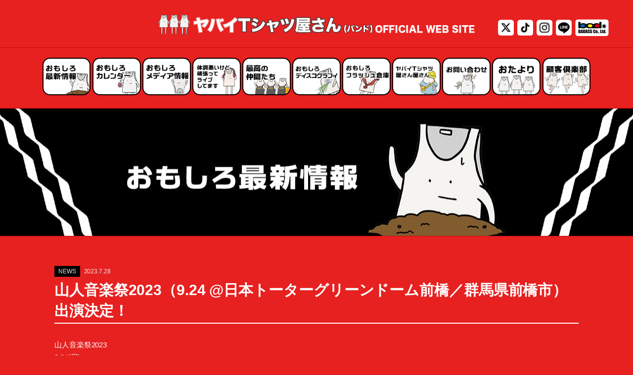

--- FILE ---
content_type: text/html; charset=UTF-8
request_url: https://yabaitshirtsyasan.com/news/147961/
body_size: 31276
content:
<!DOCTYPE html>
<html xmlns="http://www.w3.org/1999/xhtml" xmlns:og="http://ogp.me/ns#" xmlns:fb="http://ogp.me/ns/fb#" lang="ja">
<head>
    <meta charset="UTF-8">
    <meta http-equiv="X-UA-Compatible" content="IE=edge">

    <title>山人音楽祭2023（9.24 @日本トーターグリーンドーム前橋／群馬県前橋市）出演決定！ | ヤバイTシャツ屋さん OFFICIAL WEB SITE</title>

    <meta name="keywords" content="やばT, やばいTシャツ屋さん, キュウソネコカミ, ハウリングアンプリファー, バンド, ヤバT, ヤバいTシャツ屋さん, ヤバイTシャツ屋さん, 大阪芸大, 寿司くん, 岡崎体育, 見放題" />
    <meta name="description" content='そこまでヤバくない。バンド。' />

    <meta name="viewport" content="width=device-width, initial-scale=1, minimum-scale=1" />
    <meta name="format-detection" content="telephone=no" />
    <meta property="og:title" content="山人音楽祭2023（9.24 @日本トーターグリーンドーム前橋／群馬県前橋市）出演決定！ | ヤバイTシャツ屋さん OFFICIAL WEB SITE" />
    <meta property="og:site_name" content="山人音楽祭2023（9.24 @日本トーターグリーンドーム前橋／群馬県前橋市）出演決定！ | ヤバイTシャツ屋さん OFFICIAL WEB SITE" />
    <meta property="og:type" content="website" />
    <meta property="og:url" content="https://yabaitshirtsyasan.com/news/147961/" />
    <meta property="og:description" content='そこまでヤバくない。バンド。' />
        <meta property="og:image" content="https://yabaitshirtsyasan.com/wp-content/uploads/2024/06/yabat2024_summer.jpg" />

    <meta name="twitter:card" content="summary_large_image">
    <meta name="twitter:site" content="@yabaT_official" />
    <meta name="twitter:url" content="https://yabaitshirtsyasan.com/news/147961/" />
    <meta name="twitter:title" content="山人音楽祭2023（9.24 @日本トーターグリーンドーム前橋／群馬県前橋市）出演決定！ | ヤバイTシャツ屋さん OFFICIAL WEB SITE" />
    <meta name="twitter:description" content="そこまでヤバくない。バンド。" />
    <meta name="twitter:image:src" content="https://yabaitshirtsyasan.com/wp-content/uploads/2024/06/yabat2024_summer.jpg" />
    <link rel="shortcut icon" href="https://yabaitshirtsyasan.com/images/favicon.ico">
    <link rel="apple-touch-icon" href="https://yabaitshirtsyasan.com/images/apple-touch-icon.png" />

    <meta name='robots' content='max-image-preview:large' />
<link rel='stylesheet' id='tribe-common-skeleton-style-css' href='https://yabaitshirtsyasan.com/wp-content/plugins/the-events-calendar/common/src/resources/css/common-skeleton.min.css?ver=4.12.16' type='text/css' media='all' />
<link rel='stylesheet' id='tribe-tooltip-css' href='https://yabaitshirtsyasan.com/wp-content/plugins/the-events-calendar/common/src/resources/css/tooltip.min.css?ver=4.12.16' type='text/css' media='all' />
<link rel='stylesheet' id='wp-block-library-css' href='https://yabaitshirtsyasan.com/wp-includes/css/dist/block-library/style.min.css?ver=6.2.2' type='text/css' media='all' />
<link rel='stylesheet' id='classic-theme-styles-css' href='https://yabaitshirtsyasan.com/wp-includes/css/classic-themes.min.css?ver=6.2.2' type='text/css' media='all' />
<style id='global-styles-inline-css' type='text/css'>
body{--wp--preset--color--black: #000000;--wp--preset--color--cyan-bluish-gray: #abb8c3;--wp--preset--color--white: #ffffff;--wp--preset--color--pale-pink: #f78da7;--wp--preset--color--vivid-red: #cf2e2e;--wp--preset--color--luminous-vivid-orange: #ff6900;--wp--preset--color--luminous-vivid-amber: #fcb900;--wp--preset--color--light-green-cyan: #7bdcb5;--wp--preset--color--vivid-green-cyan: #00d084;--wp--preset--color--pale-cyan-blue: #8ed1fc;--wp--preset--color--vivid-cyan-blue: #0693e3;--wp--preset--color--vivid-purple: #9b51e0;--wp--preset--gradient--vivid-cyan-blue-to-vivid-purple: linear-gradient(135deg,rgba(6,147,227,1) 0%,rgb(155,81,224) 100%);--wp--preset--gradient--light-green-cyan-to-vivid-green-cyan: linear-gradient(135deg,rgb(122,220,180) 0%,rgb(0,208,130) 100%);--wp--preset--gradient--luminous-vivid-amber-to-luminous-vivid-orange: linear-gradient(135deg,rgba(252,185,0,1) 0%,rgba(255,105,0,1) 100%);--wp--preset--gradient--luminous-vivid-orange-to-vivid-red: linear-gradient(135deg,rgba(255,105,0,1) 0%,rgb(207,46,46) 100%);--wp--preset--gradient--very-light-gray-to-cyan-bluish-gray: linear-gradient(135deg,rgb(238,238,238) 0%,rgb(169,184,195) 100%);--wp--preset--gradient--cool-to-warm-spectrum: linear-gradient(135deg,rgb(74,234,220) 0%,rgb(151,120,209) 20%,rgb(207,42,186) 40%,rgb(238,44,130) 60%,rgb(251,105,98) 80%,rgb(254,248,76) 100%);--wp--preset--gradient--blush-light-purple: linear-gradient(135deg,rgb(255,206,236) 0%,rgb(152,150,240) 100%);--wp--preset--gradient--blush-bordeaux: linear-gradient(135deg,rgb(254,205,165) 0%,rgb(254,45,45) 50%,rgb(107,0,62) 100%);--wp--preset--gradient--luminous-dusk: linear-gradient(135deg,rgb(255,203,112) 0%,rgb(199,81,192) 50%,rgb(65,88,208) 100%);--wp--preset--gradient--pale-ocean: linear-gradient(135deg,rgb(255,245,203) 0%,rgb(182,227,212) 50%,rgb(51,167,181) 100%);--wp--preset--gradient--electric-grass: linear-gradient(135deg,rgb(202,248,128) 0%,rgb(113,206,126) 100%);--wp--preset--gradient--midnight: linear-gradient(135deg,rgb(2,3,129) 0%,rgb(40,116,252) 100%);--wp--preset--duotone--dark-grayscale: url('#wp-duotone-dark-grayscale');--wp--preset--duotone--grayscale: url('#wp-duotone-grayscale');--wp--preset--duotone--purple-yellow: url('#wp-duotone-purple-yellow');--wp--preset--duotone--blue-red: url('#wp-duotone-blue-red');--wp--preset--duotone--midnight: url('#wp-duotone-midnight');--wp--preset--duotone--magenta-yellow: url('#wp-duotone-magenta-yellow');--wp--preset--duotone--purple-green: url('#wp-duotone-purple-green');--wp--preset--duotone--blue-orange: url('#wp-duotone-blue-orange');--wp--preset--font-size--small: 13px;--wp--preset--font-size--medium: 20px;--wp--preset--font-size--large: 36px;--wp--preset--font-size--x-large: 42px;--wp--preset--spacing--20: 0.44rem;--wp--preset--spacing--30: 0.67rem;--wp--preset--spacing--40: 1rem;--wp--preset--spacing--50: 1.5rem;--wp--preset--spacing--60: 2.25rem;--wp--preset--spacing--70: 3.38rem;--wp--preset--spacing--80: 5.06rem;--wp--preset--shadow--natural: 6px 6px 9px rgba(0, 0, 0, 0.2);--wp--preset--shadow--deep: 12px 12px 50px rgba(0, 0, 0, 0.4);--wp--preset--shadow--sharp: 6px 6px 0px rgba(0, 0, 0, 0.2);--wp--preset--shadow--outlined: 6px 6px 0px -3px rgba(255, 255, 255, 1), 6px 6px rgba(0, 0, 0, 1);--wp--preset--shadow--crisp: 6px 6px 0px rgba(0, 0, 0, 1);}:where(.is-layout-flex){gap: 0.5em;}body .is-layout-flow > .alignleft{float: left;margin-inline-start: 0;margin-inline-end: 2em;}body .is-layout-flow > .alignright{float: right;margin-inline-start: 2em;margin-inline-end: 0;}body .is-layout-flow > .aligncenter{margin-left: auto !important;margin-right: auto !important;}body .is-layout-constrained > .alignleft{float: left;margin-inline-start: 0;margin-inline-end: 2em;}body .is-layout-constrained > .alignright{float: right;margin-inline-start: 2em;margin-inline-end: 0;}body .is-layout-constrained > .aligncenter{margin-left: auto !important;margin-right: auto !important;}body .is-layout-constrained > :where(:not(.alignleft):not(.alignright):not(.alignfull)){max-width: var(--wp--style--global--content-size);margin-left: auto !important;margin-right: auto !important;}body .is-layout-constrained > .alignwide{max-width: var(--wp--style--global--wide-size);}body .is-layout-flex{display: flex;}body .is-layout-flex{flex-wrap: wrap;align-items: center;}body .is-layout-flex > *{margin: 0;}:where(.wp-block-columns.is-layout-flex){gap: 2em;}.has-black-color{color: var(--wp--preset--color--black) !important;}.has-cyan-bluish-gray-color{color: var(--wp--preset--color--cyan-bluish-gray) !important;}.has-white-color{color: var(--wp--preset--color--white) !important;}.has-pale-pink-color{color: var(--wp--preset--color--pale-pink) !important;}.has-vivid-red-color{color: var(--wp--preset--color--vivid-red) !important;}.has-luminous-vivid-orange-color{color: var(--wp--preset--color--luminous-vivid-orange) !important;}.has-luminous-vivid-amber-color{color: var(--wp--preset--color--luminous-vivid-amber) !important;}.has-light-green-cyan-color{color: var(--wp--preset--color--light-green-cyan) !important;}.has-vivid-green-cyan-color{color: var(--wp--preset--color--vivid-green-cyan) !important;}.has-pale-cyan-blue-color{color: var(--wp--preset--color--pale-cyan-blue) !important;}.has-vivid-cyan-blue-color{color: var(--wp--preset--color--vivid-cyan-blue) !important;}.has-vivid-purple-color{color: var(--wp--preset--color--vivid-purple) !important;}.has-black-background-color{background-color: var(--wp--preset--color--black) !important;}.has-cyan-bluish-gray-background-color{background-color: var(--wp--preset--color--cyan-bluish-gray) !important;}.has-white-background-color{background-color: var(--wp--preset--color--white) !important;}.has-pale-pink-background-color{background-color: var(--wp--preset--color--pale-pink) !important;}.has-vivid-red-background-color{background-color: var(--wp--preset--color--vivid-red) !important;}.has-luminous-vivid-orange-background-color{background-color: var(--wp--preset--color--luminous-vivid-orange) !important;}.has-luminous-vivid-amber-background-color{background-color: var(--wp--preset--color--luminous-vivid-amber) !important;}.has-light-green-cyan-background-color{background-color: var(--wp--preset--color--light-green-cyan) !important;}.has-vivid-green-cyan-background-color{background-color: var(--wp--preset--color--vivid-green-cyan) !important;}.has-pale-cyan-blue-background-color{background-color: var(--wp--preset--color--pale-cyan-blue) !important;}.has-vivid-cyan-blue-background-color{background-color: var(--wp--preset--color--vivid-cyan-blue) !important;}.has-vivid-purple-background-color{background-color: var(--wp--preset--color--vivid-purple) !important;}.has-black-border-color{border-color: var(--wp--preset--color--black) !important;}.has-cyan-bluish-gray-border-color{border-color: var(--wp--preset--color--cyan-bluish-gray) !important;}.has-white-border-color{border-color: var(--wp--preset--color--white) !important;}.has-pale-pink-border-color{border-color: var(--wp--preset--color--pale-pink) !important;}.has-vivid-red-border-color{border-color: var(--wp--preset--color--vivid-red) !important;}.has-luminous-vivid-orange-border-color{border-color: var(--wp--preset--color--luminous-vivid-orange) !important;}.has-luminous-vivid-amber-border-color{border-color: var(--wp--preset--color--luminous-vivid-amber) !important;}.has-light-green-cyan-border-color{border-color: var(--wp--preset--color--light-green-cyan) !important;}.has-vivid-green-cyan-border-color{border-color: var(--wp--preset--color--vivid-green-cyan) !important;}.has-pale-cyan-blue-border-color{border-color: var(--wp--preset--color--pale-cyan-blue) !important;}.has-vivid-cyan-blue-border-color{border-color: var(--wp--preset--color--vivid-cyan-blue) !important;}.has-vivid-purple-border-color{border-color: var(--wp--preset--color--vivid-purple) !important;}.has-vivid-cyan-blue-to-vivid-purple-gradient-background{background: var(--wp--preset--gradient--vivid-cyan-blue-to-vivid-purple) !important;}.has-light-green-cyan-to-vivid-green-cyan-gradient-background{background: var(--wp--preset--gradient--light-green-cyan-to-vivid-green-cyan) !important;}.has-luminous-vivid-amber-to-luminous-vivid-orange-gradient-background{background: var(--wp--preset--gradient--luminous-vivid-amber-to-luminous-vivid-orange) !important;}.has-luminous-vivid-orange-to-vivid-red-gradient-background{background: var(--wp--preset--gradient--luminous-vivid-orange-to-vivid-red) !important;}.has-very-light-gray-to-cyan-bluish-gray-gradient-background{background: var(--wp--preset--gradient--very-light-gray-to-cyan-bluish-gray) !important;}.has-cool-to-warm-spectrum-gradient-background{background: var(--wp--preset--gradient--cool-to-warm-spectrum) !important;}.has-blush-light-purple-gradient-background{background: var(--wp--preset--gradient--blush-light-purple) !important;}.has-blush-bordeaux-gradient-background{background: var(--wp--preset--gradient--blush-bordeaux) !important;}.has-luminous-dusk-gradient-background{background: var(--wp--preset--gradient--luminous-dusk) !important;}.has-pale-ocean-gradient-background{background: var(--wp--preset--gradient--pale-ocean) !important;}.has-electric-grass-gradient-background{background: var(--wp--preset--gradient--electric-grass) !important;}.has-midnight-gradient-background{background: var(--wp--preset--gradient--midnight) !important;}.has-small-font-size{font-size: var(--wp--preset--font-size--small) !important;}.has-medium-font-size{font-size: var(--wp--preset--font-size--medium) !important;}.has-large-font-size{font-size: var(--wp--preset--font-size--large) !important;}.has-x-large-font-size{font-size: var(--wp--preset--font-size--x-large) !important;}
.wp-block-navigation a:where(:not(.wp-element-button)){color: inherit;}
:where(.wp-block-columns.is-layout-flex){gap: 2em;}
.wp-block-pullquote{font-size: 1.5em;line-height: 1.6;}
</style>
<link rel='stylesheet' id='wp-pagenavi-css' href='https://yabaitshirtsyasan.com/wp-content/plugins/wp-pagenavi/pagenavi-css.css?ver=2.70' type='text/css' media='all' />
<link rel='stylesheet' id='style-css' href='https://yabaitshirtsyasan.com/wp-content/themes/yabaitshirtsyasan/style.css?ver=1.0' type='text/css' media='all' />
<link rel='stylesheet' id='yabat-style-font-awesome-css' href='//maxcdn.bootstrapcdn.com/font-awesome/4.5.0/css/font-awesome.min.css?ver=4.5.0' type='text/css' media='all' />
<link rel='stylesheet' id='common-css-css' href='https://yabaitshirtsyasan.com/wp-content/themes/yabaitshirtsyasan/css/common.css?ver=251112' type='text/css' media='all' />
<link rel='stylesheet' id='lity-css' href='https://yabaitshirtsyasan.com/wp-content/themes/yabaitshirtsyasan/css/lity.min.css?ver=1.0' type='text/css' media='all' />
<link rel='stylesheet' id='page-css' href='https://yabaitshirtsyasan.com/wp-content/themes/yabaitshirtsyasan/css/page.css?ver=241210' type='text/css' media='all' />
<link rel='stylesheet' id='news-css' href='https://yabaitshirtsyasan.com/wp-content/themes/yabaitshirtsyasan/css/news.css?ver=221212' type='text/css' media='all' />
<link rel='stylesheet' id='table-css' href='https://yabaitshirtsyasan.com/wp-content/themes/yabaitshirtsyasan/css/table.css?ver=250321' type='text/css' media='all' />
<script type='text/javascript' src='//code.jquery.com/jquery-1.11.3.min.js?ver=1.11.3a' id='jquery-js'></script>
<script type='text/javascript' src='https://yabaitshirtsyasan.com/wp-content/themes/yabaitshirtsyasan/js/news.js?ver=1.0' id='news-js-js'></script>
<link rel="https://api.w.org/" href="https://yabaitshirtsyasan.com/wp-json/" /><link rel="wlwmanifest" type="application/wlwmanifest+xml" href="https://yabaitshirtsyasan.com/wp-includes/wlwmanifest.xml" />
<meta name="generator" content="WordPress 6.2.2" />
<link rel="canonical" href="https://yabaitshirtsyasan.com/news/147961/" />
<link rel='shortlink' href='https://yabaitshirtsyasan.com/?p=147961' />
<link rel="alternate" type="application/json+oembed" href="https://yabaitshirtsyasan.com/wp-json/oembed/1.0/embed?url=https%3A%2F%2Fyabaitshirtsyasan.com%2Fnews%2F147961%2F" />
<link rel="alternate" type="text/xml+oembed" href="https://yabaitshirtsyasan.com/wp-json/oembed/1.0/embed?url=https%3A%2F%2Fyabaitshirtsyasan.com%2Fnews%2F147961%2F&#038;format=xml" />
<meta name="tec-api-version" content="v1"><meta name="tec-api-origin" content="https://yabaitshirtsyasan.com"><link rel="https://theeventscalendar.com/" href="https://yabaitshirtsyasan.com/wp-json/tribe/events/v1/" />
    <!-- Google tag (gtag.js) -->
    <script async src="https://www.googletagmanager.com/gtag/js?id=G-JG34DMH8G2"></script>
    <script>
        window.dataLayer = window.dataLayer || [];
        function gtag(){dataLayer.push(arguments);}
        gtag('js', new Date());

        gtag('config', 'G-JG34DMH8G2');
    </script>

    <script src="https://kit.fontawesome.com/932c2472d3.js" crossorigin="anonymous"></script>

<!--    <style>-->
<!--        .main_header .head_left_sp {-->
<!--            float: left;-->
<!--            height: auto;-->
<!--            width: 210px;-->
<!--        }-->
<!---->
<!--        @media screen and (min-width: 900px){-->
<!--            .main_header .head_left {-->
<!--                text-align: left;-->
<!--                float: none;-->
<!--                height: auto;-->
<!--                display: block;-->
<!--                width: 100%;-->
<!--            }-->
<!--        }-->
<!--        @media screen and (min-width: 1040px){-->
<!--            .main_header .head_left {-->
<!--                text-align: left;-->
<!--                float: none;-->
<!--                height: auto;-->
<!--                display: block;-->
<!--                width: 100%;-->
<!--            }-->
<!--        }-->
<!---->
<!--        @media screen and (min-width: 1140px){-->
<!--            .main_header .head_left {-->
<!--                text-align: left;-->
<!--                float: none;-->
<!--                height: auto;-->
<!--                display: block;-->
<!--                width: 100%;-->
<!--            }-->
<!--        }-->
<!---->
<!---->
<!--    </style>-->

</head>
<body>

<div id="exterior_wrapper">


    <!-- header -->
    <header class="main_header">
        <!-- wrapper -->
        <div class="wrapper head_wrapper">
            <div class="head_left_sp">
                <h1 class="logo">
                    <a href="https://yabaitshirtsyasan.com"><img src="https://d20dfxyuz7q532.cloudfront.net/utopia/yabat/img_logo-sp03.png" alt="ヤバイTシャツ屋さん OFFICIAL WEB SITE" /></a>
                </h1>
            </div>
            <div class="head_left clearfix">
                <h1 class="logo">
                    <a href="https://yabaitshirtsyasan.com">
                        <img id="logo" src="https://d20dfxyuz7q532.cloudfront.net/utopia/yabat/img_logo04.png" alt="ヤバイTシャツ屋さん OFFICIAL WEB SITE" />
                    </a>
                </h1>
            </div>

            <!-- menu_button  -->
            <a class="menu_button" href="#">
                <span></span>
                <span></span>
                <span></span>
            </a>
            <!-- /menu_button  -->

            <div class="sns">
                <ul>
                    <li class="twitter">
                        <a href="https://twitter.com/yabaT_official" target="_blank" ><img src="https://d20dfxyuz7q532.cloudfront.net/utopia/yabat/ico_x.png" /></a>
                    </li>
                    <li class="tiktok">
                        <a href="https://www.tiktok.com/@yabat_official" target="_blank" ><img src="https://d20dfxyuz7q532.cloudfront.net/utopia/yabat/ico_tiktok.png" /></a>
                    </li>
                    <li class="instagram">
                        <a href="https://www.instagram.com/yabat_official" target="_blank" ><img src="https://d20dfxyuz7q532.cloudfront.net/utopia/yabat/ico_insta.png" /></a>
                    </li>
                    <li class="line">
                        <a href="https://line.me/R/ti/p/%40yabaitshirtsyasan" target="_blank" ><img src="https://d20dfxyuz7q532.cloudfront.net/utopia/yabat/ico_line.png" /></a>
                    </li>
                    <li class="badass">
                        <a href="http://badass-web.co.jp/" target="_blank" ><img src="https://d20dfxyuz7q532.cloudfront.net/utopia/yabat/ico_badass.png" /></a>
                    </li>
                </ul>
            </div>


        </div>
        <!-- /wrapper -->

        <div id="menu_nav_area">
            <div class="wrapper">
                <ul class="clearfix">
                    <li class="n01"><a href="https://yabaitshirtsyasan.com/news/"><i class="fa fa-hand-o-right" aria-hidden="true"></i></a></li>
                    <li class="n10"><a href="https://yabaitshirtsyasan.com/schedules/"><i class="fa fa-hand-o-right" aria-hidden="true"></i></a></li>
                    <li class="n09"><a href="https://yabaitshirtsyasan.com/media/"><i class="fa fa-hand-o-right" aria-hidden="true"></i></a></li>
                    <li class="n02"><a href="https://yabaitshirtsyasan.com/live/"><i class="fa fa-hand-o-right" aria-hidden="true"></i></a></li>
                    <li class="n03"><a href="https://yabaitshirtsyasan.com/profile/"><i class="fa fa-hand-o-right" aria-hidden="true"></i></a></li>
                    <li class="n04"><a href="https://yabaitshirtsyasan.com/discography/"><i class="fa fa-hand-o-right" aria-hidden="true"></i></a></li>
                    <li class="n05"><a href="https://yabaitshirtsyasan.com/movie/"><i class="fa fa-hand-o-right" aria-hidden="true"></i></a></li>
                    <li class="n06"><a href="https://yabaitshirtsyasan.com/goods/"><i class="fa fa-hand-o-right" aria-hidden="true"></i></a></li>
                    <li class="n07"><a href="https://yabaitshirtsyasan.com/contact/"><i class="fa fa-hand-o-right" aria-hidden="true"></i></a></li>
                    <li class="n08"><a href="https://yabaitshirtsyasan.com/mailmag/"><i class="fa fa-hand-o-right" aria-hidden="true"></i></a></li>
                    <li class="n11"><a href="https://kokyaku.club/" target="_blank"><i class="fa fa-hand-o-right" aria-hidden="true"></i></a></li>
                </ul>
                <p id="close"><span>× CLOSE</span></p>
            </div>
        </div>

    </header>
    <!-- /header -->



<!-- contetn_area -->
<div id="content_area">
    <!-- section -->
    <section>

        <div class="single_news">


            <div class="single_header">
                <h2>おもしろ最新情報</h2>
            </div>


            <div class="container">

                <div class="wrapper">

                    
                    <!-- news -->
                    <div id="news_detail">
                        <div class="news_head">
                            <div class="title">
                                <p class="news_tag">NEWS</p>
                                <p class="news_date">2023.7.28</p>
                                <h3>山人音楽祭2023（9.24 @日本トーターグリーンドーム前橋／群馬県前橋市）出演決定！</h3>
                            </div>
                        </div>
                        <div class="news_txt">

                            <p>山人音楽祭2023<br />
9.24(日)<br />
日本トーターグリーンドーム前橋（群馬県前橋市）</p>
<p>詳細はこちら → <a href="https://yabaitshirtsyasan.com/live/147885/"> https://yabaitshirtsyasan.com/live/147885/</a></p>

                            
                            <ul class="news_sns clearfix">

                                <li class="share">
                                    SHARE
                                </li>
                                <li>
                                    <a class="tw" href="http://twitter.com/share?url=https://yabaitshirtsyasan.com/?p=147961&text=%E5%B1%B1%E4%BA%BA%E9%9F%B3%E6%A5%BD%E7%A5%AD2023%EF%BC%889.24+%40%E6%97%A5%E6%9C%AC%E3%83%88%E3%83%BC%E3%82%BF%E3%83%BC%E3%82%B0%E3%83%AA%E3%83%BC%E3%83%B3%E3%83%89%E3%83%BC%E3%83%A0%E5%89%8D%E6%A9%8B%EF%BC%8F%E7%BE%A4%E9%A6%AC%E7%9C%8C%E5%89%8D%E6%A9%8B%E5%B8%82%EF%BC%89%E5%87%BA%E6%BC%94%E6%B1%BA%E5%AE%9A%EF%BC%81+%7C+%E3%83%A4%E3%83%90%E3%82%A4T%E3%82%B7%E3%83%A3%E3%83%84%E5%B1%8B%E3%81%95%E3%82%93+OFFICIAL+WEB+SITE" target="_blank"><img src="https://yabaitshirtsyasan.com/wp-content/themes/yabaitshirtsyasan/images/x-twitter.svg"></a>
                                </li>
                                <li>
                                    <a class="line" href="https://social-plugins.line.me/lineit/share?url=https://yabaitshirtsyasan.com/?p=147961" target="_blank" rel="nofollow noopener"><i class="fab fa-line"></i></a>
                                </li>
                                <li>
                                    <a class="fb" href="http://www.facebook.com/share.php?u=https://yabaitshirtsyasan.com/?p=147961" onclick="window.open(this.href, 'FBwindow', 'width=650, height=450, menubar=no, toolbar=no, scrollbars=yes'); return false;" target="_blank"><i class="fa fa-facebook"></i></a>
                                </li>
                            </ul>

                            <ul class="page_nav">
                                <li>
                                                                             <a href="https://yabaitshirtsyasan.com/news/145525/" rel="prev">前へ</a>                                                                    </li>

                                <li>
                                    <a class="back" href="https://yabaitshirtsyasan.com/news">一覧にもどる</a>
                                </li>

                                <li>
                                                                            <a href="https://yabaitshirtsyasan.com/news/148781/" rel="next">次へ</a>                                                                    </li>
                            </ul>


                        </div>

                    </div>
                    <!-- /news -->

                                        
                </div>

            </div>




        </div>

    </section>
    <!-- /section -->
</div>
<!-- /contetn_area -->




<!-- footer -->
<footer>
    <div class="wrapper clearfix">
        <ul class="list_inline clearfix">
            <!--<li><a href="./" class="btn btn_home">HOME</a></li>-->
            <li><a href="#" class="btn btn_top"><img src="https://d20dfxyuz7q532.cloudfront.net/utopia/yabat/img_pagetop.png" alt="上へ" /></a></li>
        </ul>
        <div class="footer_sns">
            <ul>
                <li class="twitter">
                    <a href="https://twitter.com/yabaT_official" target="_blank" ><img src="https://d20dfxyuz7q532.cloudfront.net/utopia/yabat/ico_x.png" /></a>
                </li>
                <li class="tiktok">
                    <a href="https://www.tiktok.com/@yabat_official" target="_blank" ><img src="https://d20dfxyuz7q532.cloudfront.net/utopia/yabat/ico_tiktok.png" /></a>
                </li>
                <li class="instagram">
                    <a href="https://www.instagram.com/yabat_official" target="_blank" ><img src="https://d20dfxyuz7q532.cloudfront.net/utopia/yabat/ico_insta.png" /></a>
                </li>
                <li class="line">
                    <a href="https://line.me/R/ti/p/%40yabaitshirtsyasan" target="_blank" ><img src="https://d20dfxyuz7q532.cloudfront.net/utopia/yabat/ico_line.png" /></a>
                </li>
                <li class="badass">
                    <a href="http://badass-web.co.jp/" target="_blank" ><img src="https://d20dfxyuz7q532.cloudfront.net/utopia/yabat/ico_badass.png" /></a>
                </li>
            </ul>
        </div>
        <div class="copyrights_area">
            <p class="footer_logo"><a href="./"><img src="https://d20dfxyuz7q532.cloudfront.net/utopia/yabat/img_logo.png" /></a></p>
            <p class="copyrights">&copy; 2026 BADASS. All Rights Reserved.</p>
        </div>
        <img class="footer_img" src="https://d20dfxyuz7q532.cloudfront.net/utopia/yabat/img_footer.png" alt="ヤバイTシャツ屋さん" />
    </div>
</footer>
<!-- /footer -->


</div>
<!-- /exterior_wrapper  -->

<!-- movie -->
<div id="movie_popup" class="popup" style="display: none">
    <div class="popup_bg movie_bg"></div>
    <div id="movie_panel">
        <div id="movie_panel_inner"></div>
        <span class="movie_close"><i class="fa fa-times" aria-hidden="true"></i></span>
    </div>
</div>
<!-- /movie -->



</div>
<!-- /exterior_wrapper  -->
		<script>
		( function ( body ) {
			'use strict';
			body.className = body.className.replace( /\btribe-no-js\b/, 'tribe-js' );
		} )( document.body );
		</script>
		<script> /* <![CDATA[ */var tribe_l10n_datatables = {"aria":{"sort_ascending":": \u30a2\u30af\u30c6\u30a3\u30d6\u5316\u3057\u3066\u6607\u9806\u3067\u30ab\u30e9\u30e0\u3092\u4e26\u3079\u66ff\u3048","sort_descending":": \u30a2\u30af\u30c6\u30a3\u30d6\u5316\u3057\u3066\u964d\u9806\u3067\u30ab\u30e9\u30e0\u3092\u4e26\u3079\u66ff\u3048"},"length_menu":"_MENU_ \u30a8\u30f3\u30c8\u30ea\u30fc\u3092\u8868\u793a","empty_table":"\u30c6\u30fc\u30d6\u30eb\u306b\u306f\u5229\u7528\u3067\u304d\u308b\u30c7\u30fc\u30bf\u304c\u3042\u308a\u307e\u305b\u3093","info":"_TOTAL_ \u30a8\u30f3\u30c8\u30ea\u30fc\u306e\u3046\u3061 _START_ \u304b\u3089 _END_ \u3092\u8868\u793a\u3057\u3066\u3044\u307e\u3059","info_empty":"0 \u30a8\u30f3\u30c8\u30ea\u30fc\u306e\u3046\u3061 0 \u304b\u3089 0 \u3092\u8868\u793a\u3057\u3066\u3044\u307e\u3059","info_filtered":"(_MAX_ total \u30a8\u30f3\u30c8\u30ea\u30fc\u304b\u3089\u30d5\u30a3\u30eb\u30bf\u30ea\u30f3\u30b0)","zero_records":"\u4e00\u81f4\u3059\u308b\u30ec\u30b3\u30fc\u30c9\u304c\u898b\u3064\u304b\u308a\u307e\u305b\u3093\u3067\u3057\u305f","search":"\u691c\u7d22:","all_selected_text":"\u3053\u306e\u30da\u30fc\u30b8\u306e\u3059\u3079\u3066\u306e\u9805\u76ee\u304c\u9078\u629e\u3055\u308c\u307e\u3057\u305f\u3002 ","select_all_link":"\u3059\u3079\u3066\u306e\u30da\u30fc\u30b8\u3092\u9078\u629e","clear_selection":"\u9078\u629e\u3092\u30af\u30ea\u30a2\u3057\u3066\u304f\u3060\u3055\u3044\u3002","pagination":{"all":"\u3059\u3079\u3066","next":"\u6b21","previous":"\u524d"},"select":{"rows":{"0":"","_":": %d \u884c\u3092\u9078\u629e\u3057\u307e\u3057\u305f","1":": 1 \u884c\u3092\u9078\u629e\u3057\u307e\u3057\u305f"}},"datepicker":{"dayNames":["\u65e5\u66dc\u65e5","\u6708\u66dc\u65e5","\u706b\u66dc\u65e5","\u6c34\u66dc\u65e5","\u6728\u66dc\u65e5","\u91d1\u66dc\u65e5","\u571f\u66dc\u65e5"],"dayNamesShort":["\u65e5","\u6708","\u706b","\u6c34","\u6728","\u91d1","\u571f"],"dayNamesMin":["\u65e5","\u6708","\u706b","\u6c34","\u6728","\u91d1","\u571f"],"monthNames":["1\u6708","2\u6708","3\u6708","4\u6708","5\u6708","6\u6708","7\u6708","8\u6708","9\u6708","10\u6708","11\u6708","12\u6708"],"monthNamesShort":["1\u6708","2\u6708","3\u6708","4\u6708","5\u6708","6\u6708","7\u6708","8\u6708","9\u6708","10\u6708","11\u6708","12\u6708"],"monthNamesMin":["1\u6708","2\u6708","3\u6708","4\u6708","5\u6708","6\u6708","7\u6708","8\u6708","9\u6708","10\u6708","11\u6708","12\u6708"],"nextText":"\u6b21","prevText":"\u524d","currentText":"\u4eca\u65e5","closeText":"\u5b8c\u4e86","today":"\u4eca\u65e5","clear":"\u30af\u30ea\u30a2"}};/* ]]> */ </script><script type='text/javascript' src='https://yabaitshirtsyasan.com/wp-content/themes/yabaitshirtsyasan/js/common.js?ver=1.0' id='common-js-js'></script>
<script type='text/javascript' src='https://yabaitshirtsyasan.com/wp-content/themes/yabaitshirtsyasan/js/lib/lity.js?ver=1.0' id='lity-js-js'></script>
</body>
</html>






--- FILE ---
content_type: text/css
request_url: https://yabaitshirtsyasan.com/wp-content/themes/yabaitshirtsyasan/css/common.css?ver=251112
body_size: 28719
content:
@charset "UTF-8";
/* yaba-t artist site CSS (common.css) */
input, button, select, textarea {
  vertical-align: middle;
  border-radius: 0;
  border: none;
  background: transparent;
  margin: 0;
  padding: 0;
  cursor: pointer;
  -webkit-appearance: none;
  outline: 0;
}

fieldset {
  border: none;
}

input, textarea {
  font-size: 1em;
}

* {
  margin: 0;
  padding: 0;
  -webkit-box-sizing: border-box;
  -moz-box-sizing: border-box;
  -ms-box-sizing: border-box;
  box-sizing: border-box;
}

a {
  text-decoration: none;
  color: #fff;
}

ul, ol {
  list-style: none;
}

ul, ol, li, h1, h2, h3, h4, h5, h6, dl, dt, dd, a, strong {
  margin: 0;
  padding: 0;
  border: 0;
  outline: 0;
  font-size: 100%;
  vertical-align: baseline;
  font-weight: normal;
}

div {
  margin: 0;
  padding: 0;
}

img {
  vertical-align: middle;
  max-width: 100%;
  height: auto;
}

img, a img {
  border: none;
}

table {
  letter-spacing: 1px;
}

iframe {
  border: none;
}

strong {
  font-weight: bold;
}

#content_area a:hover {
  text-decoration: none;
}

/* ============================================
 base
============================================ */
html {
  overflow-y: scroll;
  background: #e72120;
}

html, body {
  width: 100%;
  height: auto;
  color: #fff;
  min-width: 320px;
  letter-spacing: -0.1px;
  font-size: 12px;
  line-height: 1.6;
  font-family: "メイリオ", "ヒラギノ角ゴ Pro W3", "Hiragino Kaku Gothic Pro", "ＭＳ Ｐゴシック", sans-serif;
  -webkit-text-size-adjust: 100%;
}

.clearfix:before, .clearfix:after {
  content: "";
  display: table;
}

.clearfix:after {
  clear: both;
}

.no_pc {
  display: inline;
}

#exterior_wrapper {
  position: relative;
  top: 0;
  left: 0;
  width: 100%;
  overflow: hidden;
}

.wrapper {
  position: relative;
  width: 88%;
  margin: 0 auto;
}

.wrapper:before, .wrapper:after {
  content: "";
  display: table;
}

.wrapper:after {
  clear: both;
}

/* ============================================
 header
============================================ */
.main_header {
  background: #e72120;
  position: relative;
  padding: 2px 0 0;
  width: 100%;
  z-index: 1000;
}

.main_header a :hover {
  text-decoration: none !important;
}

.main_header .wrapper {
  padding: 0 0 7px;
}

.main_header .head_left_sp {
  float: left;
  height: 100%;
  width: 210px;
}

.main_header .head_left_sp .logo {
  width: 225px;
  margin: 15px 0 7px;
}

.main_header .head_left {
  display: none;
}

.main_header #logo a :hover {
  text-decoration: none !important;
}

#menu_nav_area {
  -webkit-transition: all 0.3s linear;
  transition: all 0.3s linear;
  position: fixed;
  top: -400px;
  left: 0;
  z-index: 9999;
  width: 100%;
  background-color: rgba(0, 0, 0, 0.8);
}

#menu_nav_area .wrapper {
  width: 100% !important;
}

#menu_nav_area ul {
  padding: 15px 4% 10px;
  zoom: 100%;
  display: flex;
  flex-wrap: wrap;
  justify-content: center;
  align-items: center;
}

#menu_nav_area li {
  display: block;
  width: 50%;
  font-size: 11px;
  border: 3px solid #000;
  border-radius: 10px;
  background-color: #fff;
}

#menu_nav_area li a {
  position: relative;
  display: block;
  padding: 17px 0;
  text-decoration: none;
}

#menu_nav_area li a i {
  color: #000;
  position: absolute;
  right: 10px;
  top: 13px;
}

#menu_nav_area li.n01 {
  background-image: url("https://d20dfxyuz7q532.cloudfront.net/utopia/yabat/10th/nav/nav_news.png");
  background-position: 42% bottom;
  background-repeat: no-repeat;
  background-size: 110px 32px;
}

#menu_nav_area li.n02 {
  background-image: url("https://d20dfxyuz7q532.cloudfront.net/utopia/yabat/10th/nav/nav_sp_live.png");
  background-position: 42% bottom;
  background-repeat: no-repeat;
  background-size: 110px 32px;
}

#menu_nav_area li.n03 {
  background-image: url("https://d20dfxyuz7q532.cloudfront.net/utopia/yabat/10th/nav/nav_profile.png");
  background-position: 42% bottom;
  background-repeat: no-repeat;
  background-size: 110px 32px;
}

#menu_nav_area li.n04 {
  background-image: url("https://d20dfxyuz7q532.cloudfront.net/utopia/yabat/10th/nav/nav_disco.png");
  background-position: 42% bottom;
  background-repeat: no-repeat;
  background-size: 110px 32px;
}

#menu_nav_area li.n05 {
  background-image: url("https://d20dfxyuz7q532.cloudfront.net/utopia/yabat/10th/nav/nav_movie.png");
  background-position: 42% bottom;
  background-repeat: no-repeat;
  background-size: 110px 32px;
}

#menu_nav_area li.n06 {
  background-image: url("https://d20dfxyuz7q532.cloudfront.net/utopia/yabat/10th/nav/nav_goods.png");
  background-position: 42% bottom;
  background-repeat: no-repeat;
  background-size: 110px 32px;
}

#menu_nav_area li.n07 {
  background-image: url("https://d20dfxyuz7q532.cloudfront.net/utopia/yabat/10th/nav/nav_contact.png");
  background-position: 42% bottom;
  background-repeat: no-repeat;
  background-size: 110px 32px;
}

#menu_nav_area li.n08 {
  background-image: url("https://d20dfxyuz7q532.cloudfront.net/utopia/yabat/10th/nav/nav_mailmag.png");
  background-position: 42% bottom;
  background-repeat: no-repeat;
  background-size: 110px 32px;
}

#menu_nav_area li.n09 {
  background-image: url("https://d20dfxyuz7q532.cloudfront.net/utopia/yabat/10th/nav/nav_media.png");
  background-position: 42% bottom;
  background-repeat: no-repeat;
  background-size: 110px 32px;
}

#menu_nav_area li.n10 {
  background-image: url("https://d20dfxyuz7q532.cloudfront.net/utopia/yabat/10th/nav/nav_schedule.png");
  background-position: 42% bottom;
  background-repeat: no-repeat;
  background-size: 110px 32px;
}

#menu_nav_area li.n11 {
  width: 100%;
  background-image: url("https://d20dfxyuz7q532.cloudfront.net/utopia/yabat/10th/nav/nav_sp3.png");
  background-position: 42% 50%;
  background-repeat: no-repeat;
  background-size: 180px 40px;
}
#menu_nav_area li.n11 a {
  padding: 17px 0;
}

#menu_nav_area #close {
  padding-bottom: 20px;
  margin-top: 15px;
}

#menu_nav_area #close span {
  display: block;
  width: 25%;
  margin: 0 auto;
  padding: 5px 0;
  font-size: 11px;
  font-weight: bold;
  text-align: center;
  color: #000;
  background: #FFF;
  border-radius: 4px;
}

#menu_nav_area.open {
  top: 0;
}

/*-----------------------------------------------------------------
  ハンバーガーメニュー
------------------------------------------------------------------*/
.menu_button, .menu_button span {
  display: inline-block;
  transition: all 0.3s;
}

.menu_button {
  position: relative;
  margin: 13px 0 0;
  padding: 15px 0 0;
  width: 33px;
  height: 32px;
  float: right;
}

.menu_button span {
  position: absolute;
  left: 0;
  width: 100%;
  height: 4px;
  background-color: #fff;
  border-radius: 4px;
}

.menu_button span:nth-of-type(1) {
  top: 0;
}

.menu_button span:nth-of-type(2) {
  top: 10px;
}

.menu_button span:nth-of-type(3) {
  bottom: 8px;
}

/*-----------  active  ------------*/
.menu_button.active span:nth-of-type(1) {
  -webkit-transform: translateY(10px) rotate(-45deg);
  transform: translateY(10px) rotate(-45deg);
}

.menu_button.active span:nth-of-type(2) {
  opacity: 0;
}

.menu_button.active span:nth-of-type(3) {
  -webkit-transform: translateY(-10px) rotate(45deg);
  transform: translateY(-10px) rotate(45deg);
}

/*-----------------------------------------------------------------
  gloval navi
------------------------------------------------------------------*/
.dropdown_nav {
  overflow: hidden;
  margin: 0 auto;
  width: 100%;
  max-height: 0;
}

.dropdown_nav_open {
  max-height: 1000px;
  opacity: 1;
  z-index: 9999;
  position: relative;
}

.nav_top {
  margin-top: 5px;
}

.nav_top li a {
  font-family: "Lora", serif;
  font-size: 14px;
  font-size: 1.1666666667rem;
  font-weight: 700;
  letter-spacing: -0.3px;
  display: block;
  margin-bottom: 6px;
  padding: 3px 8px 3px 2em;
  line-height: 22px;
  text-align: center;
  text-decoration: none;
  color: #000;
  background: #fff;
}

.nav_top li a .fa-chevron-right {
  float: right;
  line-height: 24px;
  margin-right: 5px;
}

/*-----------------------------------------------------------------
  SNS
------------------------------------------------------------------*/
.sns {
  display: none;
}

/* ============================================
 contents
============================================ */
.parallax-window {
  background: transparent;
}

#content_area {
  width: 100%;
  padding-bottom: 100px;
}

.button_primary {
  display: inline-block;
  margin-top: 10px;
  font-size: 16px;
  font-size: 1.3333333333rem;
  font-weight: bold;
  border-radius: 0;
  background: #000;
  border: solid 2px #000;
  margin-right: 0;
  padding: 5px 15px;
  width: auto;
  height: auto;
  text-decoration: none !important;
}

.button_primary:hover {
  text-decoration: none !important;
  background: #fff;
  color: #000;
}

footer {
  border-top: 2px solid #fff;
  text-align: center;
  padding: 25px 0 30px;
  position: relative;
  background: #000;
}

footer .copyrights_area .footer_logo {
  margin-bottom: 10px;
  text-align: center;
}

footer .copyrights_area .footer_logo img {
  width: 130px;
}

footer .copyrights_area .copyrights {
  color: #fff;
  line-height: 1;
  font-size: 10px;
  font-size: 0.8333333333rem;
}

footer .footer_sns {
  margin-top: 5px;
  margin-bottom: 15px;
  padding-bottom: 5px;
  width: 100%;
  text-align: center;
}

footer .footer_sns ul li {
  display: inline-block;
  width: 30px;
  margin: 0 5px;
}

footer .footer_sns ul li a {
  font-size: 20px;
  font-size: 1.6666666667rem;
  color: #fff;
}

footer .footer_sns ul .badass {
  width: 60px;
}

footer .list_inline {
  position: absolute;
  top: -80px;
  right: 0;
}

footer .list_inline li {
  display: inline-block;
}

footer .list_inline li a {
  display: block;
  color: #fff;
  width: 34px;
  text-align: center;
  vertical-align: middle;
}

footer .footer_img {
  position: absolute;
  top: -101px;
  left: -6px;
  width: 126px;
}

#page_top.animation-target {
  -webkit-animation: animation 1500ms linear both;
  animation: animation 1500ms linear both;
  opacity: 1;
  filter: alpha(opacity=100);
}

.pager {
  width: 100%;
  height: 33px;
  margin: 35px 0 0;
  text-align: center;
}

.pager a, .pager span {
  display: block;
  padding: 0 7px;
  background: #efefef;
  float: left;
  line-height: 24px;
  font-weight: bold;
  text-align: center;
  margin: 0 5px;
  color: #000;
}

.pager span {
  background: black;
  color: #fff;
}

.pager a {
  -webkit-transition: all 0.15s linear;
  transition: all 0.15s linear;
}

.pagination {
  display: inline-block;
}

/* ============================================
 Media Queries
============================================ */
@media screen and (min-width: 900px) {
  .no_pc {
    display: none;
  }
  .wrapper {
    position: relative;
    width: 720px;
    margin: 0 auto;
  }
  /* ============================================
   header
  ============================================ */
  .main_header {
    position: relative;
    padding: 0;
    border-bottom: none;
  }
  .main_header .head_wrapper {
    padding: 25px 0 0;
  }
  .main_header .head_left {
    text-align: left;
    float: none;
    height: 100%;
    display: block;
    width: 100%;
  }
  .main_header .head_left_sp {
    display: none;
  }
  .main_header .logo {
    text-align: left;
    vertical-align: middle;
    margin-bottom: 5px;
  }
  .main_header #logo {
    width: 520px;
  }
  /*-----------------------------------------------------------------
  ハンバーガーメニュー
  ------------------------------------------------------------------*/
  .menu_button, .menu_button span {
    display: none;
  }
  /*-----------------------------------------------------------------
    gloval navi
  ------------------------------------------------------------------*/
  .dropdown_nav {
    overflow: visible;
    margin: 0 auto;
    width: 100%;
    height: 46px;
    background: #000;
    max-height: none !important;
    border-bottom: 2px solid #fa8f8f;
  }
  .dropdown_nav .wrapper {
    padding: 10px 0;
    position: static;
  }
  #menu_nav_area {
    margin-top: 10px;
    border-top: 1px solid #c20c0b;
    position: relative;
    top: auto;
    left: auto;
    z-index: 0;
    width: 100%;
    background-color: #e72120;
  }
  #menu_nav_area .wrapper {
    width: 900px !important;
    padding: 0 0 5px;
  }
  #menu_nav_area ul {
    padding: 15px 0 10px;
    zoom: 100%;
    margin-left: -0.5%;
  }
  #menu_nav_area li {
    display: block;
    float: left;
    width: 8.7%;
    margin-left: 0.3%;
    margin-bottom: 0.5%;
    font-size: 11px;
    border: 2px solid #000;
    border-radius: 15px;
    -webkit-transition: all 0.3s linear;
    transition: all 0.3s linear;
    background-color: #fff;
  }
  #menu_nav_area li:hover {
    background-color: #fb9898 !important;
  }
  #menu_nav_area li a {
    position: relative;
    display: block;
    padding: 26px 0;
    text-decoration: none;
  }
  #menu_nav_area li a i {
    display: none;
  }
  #menu_nav_area li.n01 {
    background-image: url("https://d20dfxyuz7q532.cloudfront.net/utopia/yabat/10th/nav/nav_news-pc.png");
    background-position: 42% bottom;
    background-repeat: no-repeat;
    background-size: 70px 47px;
  }
  #menu_nav_area li.n02 {
    background-image: url("https://d20dfxyuz7q532.cloudfront.net/utopia/yabat/10th/nav/nav_live-pc3.png");
    background-position: 42% bottom;
    background-repeat: no-repeat;
    background-size: 70px 47px;
  }
  #menu_nav_area li.n03 {
    background-image: url("https://d20dfxyuz7q532.cloudfront.net/utopia/yabat/10th/nav/nav_profile-pc.png");
    background-position: 42% bottom;
    background-repeat: no-repeat;
    background-size: 70px 47px;
  }
  #menu_nav_area li.n04 {
    background-image: url("https://d20dfxyuz7q532.cloudfront.net/utopia/yabat/10th/nav/nav_disco-pc.png");
    background-position: 42% bottom;
    background-repeat: no-repeat;
    background-size: 70px 47px;
  }
  #menu_nav_area li.n05 {
    background-image: url("https://d20dfxyuz7q532.cloudfront.net/utopia/yabat/10th/nav/nav_movie-pc.png");
    background-position: 1px bottom;
    background-repeat: no-repeat;
    background-size: 70px 47px;
  }
  #menu_nav_area li.n06 {
    background-image: url("https://d20dfxyuz7q532.cloudfront.net/utopia/yabat/10th/nav/nav_goods-pc.png");
    background-position: 42% bottom;
    background-repeat: no-repeat;
    background-size: 70px 47px;
  }
  #menu_nav_area li.n07 {
    background-image: url("https://d20dfxyuz7q532.cloudfront.net/utopia/yabat/10th/nav/nav_contact-pc.png");
    background-position: 1px bottom;
    background-repeat: no-repeat;
    background-size: 70px 47px;
  }
  #menu_nav_area li.n08 {
    background-image: url("https://d20dfxyuz7q532.cloudfront.net/utopia/yabat/10th/nav/nav_mailmag-pc.png");
    background-position: 1px bottom;
    background-repeat: no-repeat;
    background-size: 70px 47px;
  }
  #menu_nav_area li.n09 {
    background-image: url("https://d20dfxyuz7q532.cloudfront.net/utopia/yabat/10th/nav/nav_media-pc.png");
    background-position: 1px bottom;
    background-repeat: no-repeat;
    background-size: 70px 47px;
  }
  #menu_nav_area li.n10 {
    background-image: url("https://d20dfxyuz7q532.cloudfront.net/utopia/yabat/10th/nav/img_schedule-pc.png");
    background-position: 1px bottom;
    background-repeat: no-repeat;
    background-size: 70px 47px;
  }
  #menu_nav_area li.n11 {
    width: 8.7%;
    margin-left: 0.3%;
    background-image: url("https://d20dfxyuz7q532.cloudfront.net/utopia/yabat/10th/nav/nav_kokyaku_pc3.png");
    background-position: 47% bottom;
    background-repeat: no-repeat;
    background-size: 70px 47px;
  }
  #menu_nav_area li.n11 a {
    padding: 26px 0;
  }
  #menu_nav_area #close {
    display: none;
  }
  /*-----------------------------------------------------------------
    SNS
  ------------------------------------------------------------------*/
  .sns {
    display: block;
    position: absolute;
    margin-top: 0;
    right: -50px;
    top: 24px;
    text-align: right;
  }
  .sns ul {
    margin-right: 0;
  }
  .sns ul li {
    display: inline-block;
    text-align: center;
    width: 30px;
    margin: 0 2px;
    height: 30px;
  }
  .sns ul li a {
    color: #fff;
  }
  .sns ul .badass {
    width: 68px;
  }
  /* ============================================
  contents
  ============================================ */
  #content_area {
    padding-top: 0;
    padding-bottom: 140px;
  }
  #content_area .wrapper {
    background: transparent;
  }
  footer {
    text-align: center;
    padding: 25px 0 30px;
  }
  footer .copyrights_area .footer_logo {
    margin-bottom: 10px;
    text-align: center;
  }
  footer .copyrights_area .footer_logo img {
    width: 180px;
  }
  footer .copyrights_area .copyrights {
    color: #fff;
    line-height: 1;
    font-size: 10px;
    font-size: 0.8333333333rem;
  }
  footer .footer_sns {
    position: absolute;
    margin-top: 0;
    margin-bottom: 0;
    padding-bottom: 0;
    right: 0;
    bottom: 0;
    width: auto;
    text-align: center;
  }
  footer .footer_sns ul li {
    display: inline-block;
    width: 30px;
    margin: 0 5px;
  }
  footer .footer_sns ul li a {
    font-size: 20px;
    font-size: 1.6666666667rem;
    color: #fff;
  }
  footer .list_inline {
    position: absolute;
    top: -122px;
    right: 0;
  }
  footer .list_inline li {
    display: inline-block;
  }
  footer .list_inline li a {
    display: block;
    color: #fff;
    width: 60px;
    text-align: center;
    vertical-align: middle;
  }
  footer .footer_img {
    position: absolute;
    top: -111px;
    left: -26px;
    width: 216px;
  }
  .pager {
    margin: 40px 0 0;
  }
  .pager a:hover {
    background: black;
    color: #fff;
  }
  .pager_top {
    margin: -10px 0 30px;
    height: auto;
  }
  .pager_top .pagination {
    margin-left: -25px;
  }
  .pager_top a, .pager_top span {
    display: block;
    padding: 0 15px;
    float: left;
    width: auto;
    line-height: 26px;
    font-weight: bold;
    text-align: center;
    margin: 0 0 10px 25px;
  }
}
@media screen and (min-width: 1040px) {
  #content_area {
    padding-bottom: 190px;
  }
  .wrapper {
    position: relative;
    width: 940px;
    margin: 0 auto;
  }
  /* ============================================
   header
  ============================================ */
  .main_header {
    border-bottom: none;
  }
  .main_header .head_wrapper {
    padding: 30px 0 0;
  }
  .main_header .head_left {
    text-align: center;
    float: none;
    height: 100%;
    display: block;
    width: 100%;
  }
  .main_header .head_left_sp {
    display: none;
  }
  .main_header .logo {
    text-align: center;
    vertical-align: middle;
    margin-bottom: 15px;
  }
  .main_header #logo {
    width: 580px;
  }
  /*-----------------------------------------------------------------
    gloval navi
  ------------------------------------------------------------------*/
  #menu_nav_area {
    position: relative;
    top: auto;
    left: auto;
    margin-top: 10px;
    z-index: 0;
    width: 100%;
    background-color: #e72120;
  }
  #menu_nav_area .wrapper {
    width: 1040px !important;
    padding-bottom: 0;
  }
  #menu_nav_area ul {
    padding: 20px 0 20px;
    zoom: 100%;
    margin-left: -0.3%;
  }
  #menu_nav_area li {
    display: block;
    width: 8.7%;
    margin-left: 0.3%;
    margin-bottom: 0.5%;
    font-size: 11px;
    border: 2px solid #000;
    -webkit-transition: all 0.3s linear;
    transition: all 0.3s linear;
    background-color: #fff;
  }
  #menu_nav_area li:hover {
    background-color: #fb9898 !important;
  }
  #menu_nav_area li a {
    position: relative;
    display: block;
    padding: 33px 0;
    text-decoration: none;
  }
  #menu_nav_area li a i {
    display: none;
  }
  #menu_nav_area li.n01 {
    background-image: url("https://d20dfxyuz7q532.cloudfront.net/utopia/yabat/10th/nav/nav_news-pc.png");
    background-position: 42% bottom;
    background-repeat: no-repeat;
    background-size: 86px 58px;
  }
  #menu_nav_area li.n02 {
    background-image: url("https://d20dfxyuz7q532.cloudfront.net/utopia/yabat/10th/nav/nav_live-pc3.png");
    background-position: 42% bottom;
    background-repeat: no-repeat;
    background-size: 86px 58px;
  }
  #menu_nav_area li.n03 {
    background-image: url("https://d20dfxyuz7q532.cloudfront.net/utopia/yabat/10th/nav/nav_profile-pc.png");
    background-position: 42% bottom;
    background-repeat: no-repeat;
    background-size: 86px 58px;
  }
  #menu_nav_area li.n04 {
    background-image: url("https://d20dfxyuz7q532.cloudfront.net/utopia/yabat/10th/nav/nav_disco-pc.png");
    background-position: 42% bottom;
    background-repeat: no-repeat;
    background-size: 86px 58px;
  }
  #menu_nav_area li.n05 {
    background-image: url("https://d20dfxyuz7q532.cloudfront.net/utopia/yabat/10th/nav/nav_movie-pc.png");
    background-position: 1px bottom;
    background-repeat: no-repeat;
    background-size: 86px 58px;
  }
  #menu_nav_area li.n06 {
    background-image: url("https://d20dfxyuz7q532.cloudfront.net/utopia/yabat/10th/nav/nav_goods-pc.png");
    background-position: 42% bottom;
    background-repeat: no-repeat;
    background-size: 86px 58px;
  }
  #menu_nav_area li.n07 {
    background-image: url("https://d20dfxyuz7q532.cloudfront.net/utopia/yabat/10th/nav/nav_contact-pc.png");
    background-position: 1px bottom;
    background-repeat: no-repeat;
    background-size: 86px 58px;
  }
  #menu_nav_area li.n08 {
    background-image: url("https://d20dfxyuz7q532.cloudfront.net/utopia/yabat/10th/nav/nav_mailmag-pc.png");
    background-position: 1px bottom;
    background-repeat: no-repeat;
    background-size: 86px 58px;
  }
  #menu_nav_area li.n09 {
    background-image: url("https://d20dfxyuz7q532.cloudfront.net/utopia/yabat/10th/nav/nav_media-pc.png");
    background-position: 1px bottom;
    background-repeat: no-repeat;
    background-size: 86px 58px;
  }
  #menu_nav_area li.n10 {
    background-image: url("https://d20dfxyuz7q532.cloudfront.net/utopia/yabat/10th/nav/img_schedule-pc.png");
    background-position: 1px bottom;
    background-repeat: no-repeat;
    background-size: 86px 58px;
  }
  #menu_nav_area li.n11 {
    background-image: url("https://d20dfxyuz7q532.cloudfront.net/utopia/yabat/10th/nav/nav_kokyaku_pc3.png");
    background-position: 130% bottom;
    background-repeat: no-repeat;
    background-size: 86px 58px;
  }
  #menu_nav_area li.n11 a {
    padding: 33px 0;
  }
  #menu_nav_area #close {
    display: none;
  }
  /*-----------------------------------------------------------------
    SNS
  ------------------------------------------------------------------*/
  .sns {
    display: block;
    position: absolute;
    margin-top: 0;
    right: -63px;
    top: 39px;
    text-align: right;
  }
  .sns ul {
    margin-right: 0;
  }
  .sns ul li {
    display: inline-block;
    text-align: center;
    width: 32px;
    margin: 0 2px;
    height: 30px;
  }
  .sns ul li a {
    color: #fff;
  }
  footer {
    text-align: center;
    padding: 25px 0 30px;
  }
  footer .copyrights_area .footer_logo {
    margin-bottom: 10px;
    text-align: center;
  }
  footer .copyrights_area .footer_logo img {
    width: 210px;
  }
  footer .copyrights_area .copyrights {
    color: #fff;
    line-height: 1;
    font-size: 12px;
    font-size: 1rem;
  }
  footer .footer_sns ul li {
    display: inline-block;
    width: 30px;
    margin: 0 5px;
  }
  footer .footer_sns ul li a {
    font-size: 20px;
    font-size: 1.6666666667rem;
    color: #fff;
  }
  footer .list_inline {
    position: absolute;
    top: -122px;
    right: 0;
  }
  footer .list_inline li {
    display: inline-block;
  }
  footer .list_inline li a {
    display: block;
    color: #fff;
    width: 60px;
    text-align: center;
    vertical-align: middle;
  }
  footer .footer_img {
    position: absolute;
    top: -141px;
    left: -20px;
    width: 256px;
  }
  .button_primary {
    font-size: 20px;
    font-size: 1.6666666667rem;
    font-weight: bold;
    border-radius: 0;
    background: #000;
    border: solid 2px #000;
    margin-right: 0;
    padding: 5px 20px;
    width: auto;
    height: auto;
  }
  .button_primary:hover {
    text-decoration: none !important;
    background: #fff;
    color: #000;
  }
}
@media screen and (min-width: 1140px) {
  /* ============================================
   header
  ============================================ */
  .main_header {
    border-bottom: none;
  }
  .main_header .head_wrapper {
    padding: 30px 0 0;
  }
  .main_header .head_left {
    text-align: center;
    float: none;
    height: 100%;
    display: block;
    width: 100%;
  }
  .main_header .head_left_sp {
    display: none;
  }
  .main_header .logo {
    text-align: center;
    vertical-align: middle;
    margin-bottom: 15px;
  }
  .main_header #logo {
    width: 640px;
  }
  /*-----------------------------------------------------------------
    gloval navi
  ------------------------------------------------------------------*/
  #menu_nav_area .wrapper {
    width: 1120px !important;
    padding-bottom: 0;
  }
  #menu_nav_area ul {
    padding: 20px 0 20px;
    zoom: 100%;
    margin-left: -0.3%;
  }
  #menu_nav_area li {
    display: block;
    float: left;
    width: 8.7%;
    margin-left: 0.3%;
    margin-bottom: 0.5%;
    font-size: 11px;
    border: 2px solid #000;
    -webkit-transition: all 0.3s linear;
    transition: all 0.3s linear;
    background-color: #fff;
  }
  #menu_nav_area li:hover {
    background-color: #fb9898 !important;
  }
  #menu_nav_area li a {
    position: relative;
    display: block;
    padding: 36px 0;
    text-decoration: none;
  }
  #menu_nav_area li a i {
    display: none;
  }
  #menu_nav_area li.n01 {
    background-image: url("https://d20dfxyuz7q532.cloudfront.net/utopia/yabat/10th/nav/nav_news-pc.png");
    background-position: 42% bottom;
    background-repeat: no-repeat;
    background-size: 95px 64px;
  }
  #menu_nav_area li.n02 {
    background-image: url("https://d20dfxyuz7q532.cloudfront.net/utopia/yabat/10th/nav/nav_live-pc3.png");
    background-position: 42% bottom;
    background-repeat: no-repeat;
    background-size: 95px 64px;
  }
  #menu_nav_area li.n03 {
    background-image: url("https://d20dfxyuz7q532.cloudfront.net/utopia/yabat/10th/nav/nav_profile-pc.png");
    background-position: 42% bottom;
    background-repeat: no-repeat;
    background-size: 95px 64px;
  }
  #menu_nav_area li.n04 {
    background-image: url("https://d20dfxyuz7q532.cloudfront.net/utopia/yabat/10th/nav/nav_disco-pc.png");
    background-position: 42% bottom;
    background-repeat: no-repeat;
    background-size: 95px 64px;
  }
  #menu_nav_area li.n05 {
    background-image: url("https://d20dfxyuz7q532.cloudfront.net/utopia/yabat/10th/nav/nav_movie-pc.png");
    background-position: 1px bottom;
    background-repeat: no-repeat;
    background-size: 95px 64px;
  }
  #menu_nav_area li.n06 {
    background-image: url("https://d20dfxyuz7q532.cloudfront.net/utopia/yabat/10th/nav/nav_goods-pc.png");
    background-position: 42% bottom;
    background-repeat: no-repeat;
    background-size: 95px 64px;
  }
  #menu_nav_area li.n07 {
    background-image: url("https://d20dfxyuz7q532.cloudfront.net/utopia/yabat/10th/nav/nav_contact-pc.png");
    background-position: 1px bottom;
    background-repeat: no-repeat;
    background-size: 95px 64px;
  }
  #menu_nav_area li.n08 {
    background-image: url("https://d20dfxyuz7q532.cloudfront.net/utopia/yabat/10th/nav/nav_mailmag-pc.png");
    background-position: 1px bottom;
    background-repeat: no-repeat;
    background-size: 95px 64px;
  }
  #menu_nav_area li.n09 {
    background-image: url("https://d20dfxyuz7q532.cloudfront.net/utopia/yabat/10th/nav/nav_media-pc.png");
    background-position: 1px bottom;
    background-repeat: no-repeat;
    background-size: 95px 64px;
  }
  #menu_nav_area li.n10 {
    background-image: url("https://d20dfxyuz7q532.cloudfront.net/utopia/yabat/10th/nav/img_schedule-pc.png");
    background-position: 1px bottom;
    background-repeat: no-repeat;
    background-size: 95px 64px;
  }
  #menu_nav_area li.n11 {
    background-image: url("https://d20dfxyuz7q532.cloudfront.net/utopia/yabat/10th/nav/nav_kokyaku_pc3.png");
    background-position: -28% bottom;
    background-repeat: no-repeat;
    background-size: 95px 64px;
  }
  #menu_nav_area li.n11 a {
    padding: 36px 0;
  }
  #menu_nav_area {
    position: relative;
    top: auto;
    left: auto;
    margin-top: 10px;
    z-index: 0;
    width: 100%;
  }
  .wrapper {
    position: relative;
    width: 1060px;
    margin: 0 auto;
  }
}

/*# sourceMappingURL=common.css.map */


--- FILE ---
content_type: text/css
request_url: https://yabaitshirtsyasan.com/wp-content/themes/yabaitshirtsyasan/css/page.css?ver=241210
body_size: 30740
content:
/* yaba-t artist site CSS (page.css) */
.clearfix:before, .clearfix:after {
  content: "";
  display: table;
}
.clearfix:after {
  clear: both;
}

input, textarea, select {
  font-size: 16px;
}

.single_header {
  border-top: 1px solid #c20c0b;
  border-bottom: 1px solid #c20c0b;
  background-color: transparent;
  width: 100%;
  text-align: center;
  background-image: none;
  background-repeat: no-repeat;
  background-position: center -47px;
  background-size: auto;
  height: 110px;
}
.single_header h2 {
  margin: 0 auto;
  text-indent: -9999px;
}
.single_header::before {
  background: #000 url("../images/tit-news_p.jpg") no-repeat center -53px;
  background-size: 500px 243px;
  display: block;
  position: fixed;
  top: 0;
  left: 0;
  width: 100%;
  height: 100%;
  padding-bottom: 80px;
  content: "";
  z-index: -1;
}

/* ============================================
 contents(page)
============================================ */
#content_area {
  padding-bottom: 0;
}

.container {
  width: 100%;
  background: #e72120;
  padding-top: 25px;
  padding-bottom: 100px;
}

.bnr_single {
  margin: 0 0 25px;
}

.btn {
  margin-top: -15px;
}
.btn a {
  border-radius: 10px;
  display: inline-block;
  font-size: 16px;
  line-height: 15px;
  padding: 15px 30px;
  text-align: center;
  background: #000;
  text-decoration: none;
  color: #fff;
  font-weight: bold;
}

/* ============================================
 Media Queries
============================================ */
@media screen and (min-width: 900px) {
  .single_header {
    background-color: #000;
    width: 100%;
    text-align: center;
    background-repeat: no-repeat;
    background-attachment: fixed;
    background-position: center -62px;
    background-size: 1000px 487px;
    height: 190px;
  }
  .single_header::before {
    display: none;
  }
  #content_area {
    padding-bottom: 0;
  }
  .container {
    padding-top: 45px;
    padding-bottom: 140px;
  }
  .bnr_single {
    margin: 0 0 35px;
  }
  .btn {
    margin-top: -15px;
  }
  .btn a {
    border-radius: 20px;
    display: inline-block;
    font-size: 14px;
    line-height: 35px;
    padding: 5px 30px;
    text-align: center;
    background: #000;
    color: #fff;
    font-weight: bold;
  }
}
@media screen and (min-width: 1040px) {
  #content_area {
    padding-bottom: 0;
  }
  .container {
    padding-top: 60px;
    padding-bottom: 190px;
  }
  .single_header {
    width: 100%;
    text-align: center;
    background-repeat: no-repeat;
    background-attachment: fixed;
    background-position: center -135px;
    background-size: 1500px 730px;
    height: 260px;
  }
}
@media screen and (min-width: 1140px) {
  .single_header {
    width: 100%;
    text-align: center;
    background-repeat: no-repeat;
    background-attachment: fixed;
    background-position: center -125px;
  }
}
/* yaba-t artist site CSS (page.css) */
.clearfix:before, .clearfix:after {
  content: "";
  display: table;
}

.clearfix:after {
  clear: both;
}

input, textarea, select {
  font-size: 16px;
}

.single_header {
  border-top: 1px solid #c20c0b;
  border-bottom: 1px solid #c20c0b;
  background-color: transparent;
  width: 100%;
  text-align: center;
  background-repeat: no-repeat;
  background-position: center -47px;
  background-size: auto;
  height: 110px;
}

.single_header h2 {
  margin: 0 auto;
  text-indent: -9999px;
}

.single_header::before {
  background: #000 no-repeat center -53px;
  background-image: url("https://yabaitshirtsyasan.com/images/tit-schedule.jpg");
  background-size: 500px 243px;
  display: block;
  position: fixed;
  top: 0;
  left: 0;
  width: 100%;
  height: 100%;
  padding-bottom: 80px;
  content: "";
  z-index: -1;
}

/* ============================================
 contents(page)
============================================ */
#content_area {
  padding-bottom: 0;
}

.container {
  width: 100%;
  background: #e72120;
  padding-top: 25px;
  padding-bottom: 100px;
}

.bnr_single {
  margin: 0 0 25px;
}

/* ============================================
 Media Queries
============================================ */
@media screen and (min-width: 900px) {
  .single_header {
    background-color: #000;
    background-image: url("https://yabaitshirtsyasan.com/images/tit-schedule.jpg");
    width: 100%;
    text-align: center;
    background-repeat: no-repeat;
    background-attachment: fixed;
    background-position: center -62px;
    background-size: 1000px 487px;
    height: 190px;
  }
  .single_header::before {
    display: none;
  }
  #content_area {
    padding-bottom: 0;
  }
  .container {
    padding-top: 45px;
    padding-bottom: 140px;
  }
  .bnr_single {
    margin: 0 0 35px;
  }
}
@media screen and (min-width: 1040px) {
  #content_area {
    padding-bottom: 0;
  }
  .container {
    padding-top: 60px;
    padding-bottom: 190px;
  }
  .single_header {
    width: 100%;
    background-image: url("https://yabaitshirtsyasan.com/images/tit-schedule.jpg");
    text-align: center;
    background-repeat: no-repeat;
    background-attachment: fixed;
    background-position: center -135px;
    background-size: 1500px 730px;
    height: 260px;
  }
}
@media screen and (min-width: 1140px) {
  .single_header {
    width: 100%;
    text-align: center;
    background-repeat: no-repeat;
    background-attachment: fixed;
    background-position: center -125px;
    background-image: url("https://yabaitshirtsyasan.com/images/tit-schedule.jpg");
  }
}
/*
* LIVE CSS
*/
input, textarea, select {
  font-size: 16px;
}

/* ============================================
 contents(page)
============================================ */
.pager_top {
  margin: 10px 0 30px;
  height: auto;
}

.pager_top .pagination {
  width: 100%;
  text-align: center;
}

.pager_top a, .pager_top span {
  font-size: 12px;
  font-size: 1rem;
  display: inline-block;
  padding: 2px 20px;
  line-height: 26px;
  font-weight: bold;
  text-align: center;
  margin: 0 0 10px 5px;
}

.cs {
  font-size: 14px;
  font-size: 1.1666666667rem;
  text-align: center;
  padding: 60px 0;
}

.no_sp {
  display: none;
}

/*-----------  live  ------------*/
.live_list {
  margin: 10px 0;
}

.live_list li {
  position: relative;
}

.live_list li:first-child a.text {
  border-top: 1px #dcdcdc dotted;
}

.live_list li a.text {
  padding: 12px 25px 12px 0;
  border-bottom: 1px #dcdcdc dotted;
  display: block;
}

.live_list li a.text .live_date {
  display: inline-block;
  color: #e4e4e4;
  margin-bottom: 3px;
  line-height: 15px;
  font-size: 10px;
  font-size: 0.8333333333rem;
  margin-right: 5px;
}

.live_list li a.text .live_spot {
  display: inline-block;
  color: #e4e4e4;
  margin-bottom: 3px;
  height: 15px;
  line-height: 15px;
  font-size: 10px;
  font-size: 0.8333333333rem;
}

.live_list li a.text .live_tit {
  font-size: 14px;
  font-size: 1.1666666667rem;
  font-weight: bold;
}

.live_list li a.text .fa-caret-right {
  font-size: 18px;
  font-size: 1.5rem;
  right: 2px;
  top: 50%;
  margin-top: -0.5em;
  color: #fff;
  position: absolute;
}

.live_list li a.text .strong03 {
  background: #fff;
  color: #e72120;
  padding: 3px 0;
}

#live_detail {
  margin: 0 auto 45px;
}

#live_detail .live_head {
  margin-bottom: 20px;
  padding-bottom: 3px;
  border-bottom: solid 2px #fff;
}

#live_detail .live_head .title h3 {
  font-size: 17px;
  font-size: 1.4166666667rem;
  font-weight: bold;
  line-height: 1.4;
}

#live_detail .live_head .title .live_date {
  display: inline-block;
  color: #e4e4e4;
  margin-bottom: 3px;
  line-height: 1;
  font-size: 12px;
  font-size: 1rem;
  margin-right: 5px;
}

#live_detail .live_head .title .live_spot {
  display: inline-block;
  color: #e4e4e4;
  margin-bottom: 3px;
  height: 15px;
  text-align: center;
  line-height: 15px;
  font-size: 10px;
  font-size: 0.8333333333rem;
}

#live_detail .live_txt {
  font-size: 14px;
  font-size: 1.1666666667rem;
  word-wrap: break-word;
}

#live_detail .live_txt p {
  margin-bottom: 1.5em;
  line-height: 1.7;
}

#live_detail .live_txt p a {
  text-decoration: underline;
}

#live_detail .live_txt p a:hover {
  text-decoration: none;
}

#live_detail .live_txt p img {
  margin: 1em 0 1.5em;
}

#live_detail .live_txt h4 {
  font-weight: bold;
  font-size: 110%;
  margin-bottom: 2.5em;
}

#live_detail .live_txt .strong03 {
  background: #fff;
  color: #e72120;
  font-size: 120%;
  padding: 3px 0;
}

#live_detail .live_txt hr {
  outline: none;
  background: #c20c0b;
  margin: 1.5em 0;
  border: none;
  height: 1px;
}

.live_sns {
  overflow: hidden;
  margin: 30px 0 0;
  padding: 25px 0 0;
  border-top: 1px solid #c20c0b;
}

.live_sns li a {
  -webkit-transition: all 0.2s linear;
  transition: all 0.2s linear;
  font-size: 18px;
  font-size: 1.5rem;
  text-align: center;
  width: 30px;
  height: 30px;
  line-height: 31px;
  padding: 0 7px;
  border-radius: 50%;
  background: #000;
  color: #fff;
  display: block;
  float: right;
  margin-right: 8px;
}

.live_sns li .tw:hover {
  background: #55acee;
}

.live_sns li .fb:hover {
  background: #315096;
}

.live_sns li .back {
  font-size: 14px;
  font-size: 1.1666666667rem;
  font-weight: bold;
  border-radius: 0;
  background: #000;
  border: solid 2px #000;
  margin-right: 0;
  float: left;
  padding: 0px 10px;
  width: auto;
  height: auto;
}

.live_sns li .back:hover {
  text-decoration: none !important;
  background: #fff;
  color: #000;
}

.live_archive h4 {
  font-size: 17px;
  font-size: 1.4166666667rem;
  font-weight: bold;
  line-height: 1.4;
  margin-bottom: 20px;
  padding-bottom: 3px;
  border-bottom: solid 2px #fff;
}

.single_live h3.old {
  font-size: 28px;
  font-size: 2.3333333333rem;
  font-weight: bold;
  text-align: center;
  margin-bottom: 20px;
}

.btn_live-archive {
  margin: 45px 0 0;
  text-align: left;
}

.btn_live-archive a {
  -webkit-transition: all 0.2s linear;
  transition: all 0.2s linear;
  width: 200px;
  display: inline-block;
  padding: 6px 0;
  line-height: 1;
  vertical-align: middle;
  background: #000;
  text-align: center;
}

.btn_live-archive a img {
  width: 143px;
}

/* month */
.tribe-common--breakpoint-medium.tribe-events .tribe-events-l-container {
  background: transparent;
  padding: 0;
  margin: 50px auto;
  max-width: 1150px;
}

.tribe-events .tribe-events-l-container {
  padding-bottom: 0;
  padding-top: 0;
  min-height: 530px;
}

.tribe-common .tribe-common-l-container {
  padding: 0;
}

.tribe-common--breakpoint-medium.tribe-events .tribe-events-calendar-month__day {
  background: #fff;
}

.tribe-events-calendar-month__header {
  background: #fff;
  margin-bottom: 5px !important;
}

.tribe-events .tribe-events-calendar-month__header-column {
  padding-bottom: 10px;
  padding-top: 10px;
  text-align: center;
}

.tribe-common--breakpoint-medium.tribe-common .tribe-common-b3 {
  padding-left: 20px;
  font-weight: bold;
}

.tribe-events-back {
  margin-bottom: 40px;
}

.tribe-events-back a {
  background: #000;
  padding: 10px 20px;
  font-weight: bold;
}

#movie_popup {
  display: none;
}

#op_movie_popup {
  display: none;
}

.tribe-common--breakpoint-medium.tribe-common .tribe-common-b3--min-medium {
  display: none;
}

.tribe-events .tribe-events-c-ical {
  display: none;
}

.tribe-events .tribe-events-calendar-month-mobile-events__mobile-event-datetime {
  display: none;
}

.tribe-common .tribe-common-h7, .tribe-common .tribe-common-h8 {
  color: #fff;
}

.tribe-common .tribe-common-h7 a, .tribe-common .tribe-common-h8 a {
  color: #fff;
  font-weight: bold;
}

.tribe-common .tribe-common-h7 a:hover, .tribe-common .tribe-common-h8 a:hover {
  border-bottom-color: #fff;
}

.tribe-events .tribe-events-c-nav__list-item--today a {
  background: #000;
  padding: 5px 10px;
  color: #fff;
  border-radius: 4px;
}

.tribe-events .tribe-events-c-nav__list-item--today a:hover {
  color: #fff;
}

.tribe-events .tribe-events-calendar-month {
  margin: 0 auto 10px;
}

.tribe-events .tribe-events-c-nav__list {
  justify-content: center;
}

.tribe-events .tribe-events-c-nav__next:disabled, .tribe-events .tribe-events-c-nav__prev:disabled {
  background: #000;
  color: #fff;
  padding: 5px 10px;
  border-radius: 4px;
}

.tribe-events .tribe-events-c-nav__next:disabled svg, .tribe-events .tribe-events-c-nav__prev:disabled svg {
  fill: #fff;
}

.tribe-events .tribe-events-c-nav__list-item--next {
  display: none;
}

.tribe-events .tribe-events-c-nav__list-item--prev {
  display: none;
}

.tribe-common--breakpoint-medium.tribe-events .tribe-events-header__events-bar {
  display: none;
}

.tribe-events .tribe-events-c-nav__list-item--today a {
  display: none;
}

.tribe-events .tribe-events-header__events-bar {
  display: none;
}

.tribe-events .tribe-events-calendar-month__mobile-events-icon--event {
  background: #E72120;
}

.tribe-events .tribe-events-calendar-month__day--past .tribe-events-calendar-month__mobile-events-icon--event {
  background: #E72120;
}

.tribe_events_cat-media::before {
  display: inline-block;
  content: "MEDIA";
}

.tribe_events_cat-live::before {
  display: inline-block;
  content: "LIVE";
}

.tribe-events .tribe-events-c-messages__message {
  background-color: #fff;
  border-radius: 4px;
}

.tribe-common .tribe-common-anchor-thin-alt {
  border-bottom: 1px solid #E72120;
}

.tribe-common .tribe-common-anchor-thin-alt:hover {
  color: #E72120;
  border-bottom: 1px solid #E72120;
}

.tribe-events .tribe-events-calendar-month__day-cell--selected, .tribe-events .tribe-events-calendar-month__day-cell--selected:focus, .tribe-events .tribe-events-calendar-month__day-cell--selected:hover {
  background: #ffbaba;
}

.tribe-events .tribe-events-c-top-bar__datepicker-button {
  transition: opacity 0.2s ease;
  background: #000 !important;
  color: #fff !important;
  padding: 7px 40px;
  border-radius: 4px;
}

.tribe-events .tribe-events-c-top-bar__datepicker-button svg {
  color: #fff;
}

.tribe-events .tribe-events-c-top-bar__datepicker-button .tribe-common-c-svgicon__svg-fill {
  fill: #fff;
}

.tribe-common--breakpoint-medium.tribe-common .tribe-common-c-btn-border-small, .tribe-common--breakpoint-medium.tribe-common a.tribe-common-c-btn-border-small {
  display: none !important;
  background: #000 !important;
  color: #fff !important;
  padding: 5px 10px;
  border-radius: 4px;
  font-weight: bold;
}

.tribe-events-calendar-month__day--current {
  background: rgba(231, 33, 33, 0.1) !important;
}

.tribe-events-calendar-month__header-column:last-child h3 {
  color: #0268b6;
}

.tribe-events-calendar-month__header-column:first-child h3 {
  color: #e60115;
}

.tribe-events-calendar-month__week .tribe-events-calendar-month__day:last-child h3 {
  color: #0268b6;
}

.tribe-events-calendar-month__week .tribe-events-calendar-month__day:first-child h3 {
  color: #e60115;
}

.tribe-events .datepicker .day.active, .tribe-events .datepicker .day.active.focused, .tribe-events .datepicker .day.active:focus, .tribe-events .datepicker .day.active:hover, .tribe-events .datepicker .month.active, .tribe-events .datepicker .month.active.focused, .tribe-events .datepicker .month.active:focus, .tribe-events .datepicker .month.active:hover, .tribe-events .datepicker .year.active, .tribe-events .datepicker .year.active.focused, .tribe-events .datepicker .year.active:focus, .tribe-events .datepicker .year.active:hover {
  background: #e72121;
}

.tribe-events .datepicker .day.current, .tribe-events .datepicker .day.current.focused, .tribe-events .datepicker .day.current:focus, .tribe-events .datepicker .day.current:hover, .tribe-events .datepicker .month.current, .tribe-events .datepicker .month.current.focused, .tribe-events .datepicker .month.current:focus, .tribe-events .datepicker .month.current:hover, .tribe-events .datepicker .year.current, .tribe-events .datepicker .year.current.focused, .tribe-events .datepicker .year.current:focus, .tribe-events .datepicker .year.current:hover {
  background: rgba(231, 33, 33, 0.1);
  color: #000;
}

.tribe-common--breakpoint-medium.tribe-common .tribe-common-h4 a {
  font-weight: bold;
}

.tribe-common--breakpoint-medium.tribe-events .tribe-events-c-top-bar__nav {
  display: none !important;
}

.tribe-events-calendar-month__body {
  background: #fff;
}

.tribe-events-c-top-bar__datepicker .tribe-events-c-top-bar__datepicker-desktop {
  display: block !important;
  visibility: visible !important;
}

.tribe-events-c-top-bar__datepicker-mobile {
  display: none !important;
}

.tooltipster-base h3 {
  color: #e60115 !important;
}

.tooltipster-base h3 a {
  color: #e60115 !important;
  font-weight: bold;
}

.tribe-events .tribe-events-calendar-month__multiday-event-bar-inner,
.tribe-events .tribe-events-calendar-month__multiday-event--past .tribe-events-calendar-month__multiday-event-bar-inner {
  background: #e60115;
}

.tribe-events .tribe-events-calendar-month__multiday-event-bar-inner h3,
.tribe-events .tribe-events-calendar-month__multiday-event--past .tribe-events-calendar-month__multiday-event-bar-inner h3 {
  color: #fff !important;
}

.tribe_events_cat-media .tribe-events-calendar-month__multiday-event-bar-inner,
.tribe_events_cat-media .tribe-events-calendar-month__multiday-event--past .tribe-events-calendar-month__multiday-event-bar-inner {
  background: #02901c !important;
}

.tribe_events_cat-media .tribe-events-calendar-month__multiday-event-bar-inner h3,
.tribe_events_cat-media .tribe-events-calendar-month__multiday-event--past .tribe-events-calendar-month__multiday-event-bar-inner h3 {
  color: #fff !important;
}

.tribe_events_cat-release .tribe-events-calendar-month__multiday-event-bar-inner,
.tribe_events_cat-release .tribe-events-calendar-month__multiday-event--past .tribe-events-calendar-month__multiday-event-bar-inner {
  background: #ea7420 !important;
}

.tribe_events_cat-release .tribe-events-calendar-month__multiday-event-bar-inner h3,
.tribe_events_cat-release .tribe-events-calendar-month__multiday-event--past .tribe-events-calendar-month__multiday-event-bar-inner h3 {
  color: #fff !important;
}

.tribe-events .tribe-events-calendar-month__day--past .tribe-events-calendar-month__calendar-event {
  opacity: 1;
}

.tribe-events .tribe-events-calendar-month-mobile-events__mobile-day--show .tribe-events-calendar-month-mobile-events__mobile-event {
  background: transparent !important;
  border-radius: unset;
}

.tribe-events .tribe-events-calendar-day__event {
  padding-left: 0;
}

.tribe-events .tribe-events-calendar-day__event:before {
  padding-left: 20px;
}

.tribe-events-calendar-day .tribe-events-calendar-day__event {
  background: transparent !important;
}

.tribe_events_cat-live {
  background: #e60115 !important;
  border-top-right-radius: 9.5px;
  border-bottom-right-radius: 9.5px;
  border-top-left-radius: 9.5px;
  border-bottom-left-radius: 9.5px;
}

.tribe_events_cat-live h3 {
  color: #fff !important;
  border-bottom: none !important;
}

.tribe_events_cat-live h3 a:hover {
  text-decoration: none !important;
  border-bottom: none;
}

.tribe_events_cat-media {
  background: #02901c !important;
  border-top-right-radius: 9.5px;
  border-bottom-right-radius: 9.5px;
  border-top-left-radius: 9.5px;
  border-bottom-left-radius: 9.5px;
}

.tribe_events_cat-media h3 {
  color: #fff !important;
  border-bottom: none !important;
}

.tribe_events_cat-media h3 a:hover {
  text-decoration: none !important;
  border-bottom: none;
}

.tribe_events_cat-release {
  background: #ea7420 !important;
  border-top-right-radius: 9.5px;
  border-bottom-right-radius: 9.5px;
  border-top-left-radius: 9.5px;
  border-bottom-left-radius: 9.5px;
}

.tribe_events_cat-release h3 {
  color: #fff !important;
  border-bottom: none !important;
}

.tribe_events_cat-release h3 a:hover {
  text-decoration: none !important;
  border-bottom: none;
}

.tribe-common .tribe-common-anchor-thin {
  border-bottom: none !important;
}

.tribe-event-date-start {
  font-weight: bold;
}

.tribe-events-calendar-month__day--past .tribe-events-calendar-month__calendar-event-title {
  opacity: 0.64;
}

.tribe-events-calendar-day__type-separator-text {
  display: none;
}

.tribe-events-calendar-day__type-separator:after {
  margin: 0 !important;
}

.tribe-events-calendar-day__event-details .tribe-events-calendar-day__event-datetime {
  color: #fff;
}

.tribe-events-calendar-day__event-details .tribe-events-calendar-day__event-title {
  color: #fff !important;
}

.tribe-events-calendar-day__event-details .tribe-events-calendar-day__event-title a {
  color: #fff !important;
}

.tribe-events-calendar-day__event-details .tribe-events-calendar-day__event-title a:hover {
  text-decoration-color: #fff !important;
}

.tribe-events-calendar-day__event-details .tribe-events-calendar-day__event-description {
  color: #fff;
}

.tribe-events .tribe-events-calendar-month__calendar-event:last-child {
  padding-bottom: 2px;
}

.tribe-events-calendar-list__event-details .tribe-event-date-start {
  color: #fff;
}

.tribe-events-calendar-list__event-details .tribe-events-calendar-list__event-title a {
  color: #fff;
  font-weight: bold;
}

.tribe-events .tribe-events-calendar-month__more-events a {
  font-weight: bold !important;
}

.tribe-events .tribe-events-calendar-month__multiday-event-bar-featured-icon,
.tribe-events-calendar-month__calendar-event-tooltip-datetime-featured-icon,
.tribe-events-calendar-list__event-datetime-featured-icon {
  display: none !important;
}

.tribe-events .tribe-events-calendar-list__event-row--featured .tribe-events-calendar-list__event-date-tag-datetime:after {
  display: none;
}

.tribe-common--breakpoint-medium.tribe-events .tribe-events-calendar-list__event-datetime-featured-text {
  display: none;
}

.tribe_events_cat-media::before {
  display: inline-block;
  content: "MEDIA";
}

.tribe_events_cat-release::before {
  display: inline-block;
  content: "RELEASE";
}

.tribe_events_cat-live::before {
  display: inline-block;
  content: "LIVE";
}

.tribe-events-calendar-list__event-description p {
  color: #fff;
}

.tribe-events-calendar-list__event-row {
  margin-top: 20px;
  padding-bottom: 20px !important;
  border-bottom: 1px solid #ccc !important;
}

.tribe-events-calendar-list__event-row:last-child {
  border-bottom: none !important;
}

.tribe-events-calendar-month__calendar-event-datetime {
  display: none;
}

.tribe-events-calendar-list__event-date-tag-datetime .tribe-events-calendar-list__event-date-tag-weekday {
  color: #ccc;
}

.tribe-events-calendar-list__event-date-tag-datetime .tribe-common-h5 {
  color: #fff;
}

.tribe-common--breakpoint-medium.tribe-events .tribe-events-calendar-month__multiday-event-wrapper {
  height: auto;
  margin-bottom: 4px;
  position: relative;
}

.tribe-events .tribe-events-calendar-month__multiday-event-bar-title {
  white-space: normal;
}

.tribe-events-calendar-month__multiday-event-bar-title {
  white-space: normal;
  word-wrap: break-word;
  word-break: break-word;
  font-size: 11px;
}

.tribe-events .tribe-events-calendar-month__multiday-event-bar-title {
  font-weight: bold;
}

@media screen and (min-width: 768px) {
  .tribe_events_cat-media::before {
    display: none;
    content: "MEDIA";
  }
  .tribe_events_cat-release::before {
    display: none;
    content: "RELEASE";
  }
  .tribe_events_cat-live::before {
    display: none;
    content: "LIVE";
  }
  .tribe-common .tribe-common-l-container {
    padding: 0 15px;
  }
}
/* ============================================
 Media Queries
============================================ */
@media screen and (min-width: 900px) {
  .single {
    margin-bottom: 45px;
  }
  .single_header {
    background-image: url("https://yabaitshirtsyasan.com/images/tit-schedule.jpg");
  }
  .pager_top {
    margin: 10px 0 30px;
    height: auto;
    text-align: center;
  }
  .pager_top .pagination {
    display: inline-block;
    width: auto;
    text-align: center;
  }
  .pager_top a, .pager_top span {
    font-size: 14px;
    font-size: 1.1666666667rem;
    display: inline-block;
    padding: 2px 20px;
    line-height: 26px;
    font-weight: bold;
    text-align: center;
    margin: 0 0 10px 5px;
  }
  /*-----------  live  ------------*/
  .live_list {
    margin: 10px 0;
  }
  .live_list li {
    position: relative;
  }
  .live_list li:first-child a.text {
    border-top: 1px #dcdcdc dotted;
  }
  .live_list li a.text {
    padding: 20px 25px 20px 15px;
    border-bottom: 1px #dcdcdc dotted;
    display: block;
  }
  .live_list li a.text .live_date {
    color: #e4e4e4;
    margin-bottom: 3px;
    line-height: 16px;
    font-size: 10px;
    font-size: 0.8333333333rem;
    margin-right: 5px;
    -webkit-transition: all 0.2s linear;
    transition: all 0.2s linear;
  }
  .live_list li a.text .live_spot {
    display: inline-block;
    color: #e4e4e4;
    margin-bottom: 3px;
    height: 16px;
    line-height: 16px;
    font-size: 10px;
    font-size: 0.8333333333rem;
    -webkit-transition: all 0.2s linear;
    transition: all 0.2s linear;
  }
  .live_list li a.text .live_tit {
    -webkit-transition: all 0.2s linear;
    transition: all 0.2s linear;
    font-size: 16px;
    font-size: 1.3333333333rem;
    font-weight: bold;
  }
  .live_list li a.text .fa-caret-right {
    font-size: 18px;
    font-size: 1.5rem;
    right: 15px;
    top: 50%;
    margin-top: -0.5em;
    color: #fff;
    position: absolute;
  }
  .live_list li a.text:hover .live_tit, .live_list li a.text:hover .live_date, .live_list li a.text:hover .live_spot {
    color: #ccc;
  }
  #live_detail {
    margin: 0 auto 60px;
  }
  #live_detail .live_head {
    display: block;
    margin-bottom: 30px;
  }
  #live_detail .live_head .title {
    padding-left: 0;
  }
  #live_detail .live_head .title h3 {
    font-size: 24px;
    font-size: 2rem;
  }
  #live_detail .live_head .title .live_date {
    color: #e4e4e4;
    margin-bottom: 3px;
    line-height: 16px;
    font-size: 10px;
    font-size: 0.8333333333rem;
    margin-right: 5px;
    -webkit-transition: all 0.2s linear;
    transition: all 0.2s linear;
  }
  #live_detail .live_head .title .live_spot {
    display: inline-block;
    color: #e4e4e4;
    margin-bottom: 3px;
    height: 16px;
    text-align: center;
    line-height: 16px;
    font-size: 10px;
    font-size: 0.8333333333rem;
    -webkit-transition: all 0.2s linear;
    transition: all 0.2s linear;
  }
  #live_detail .live_head .detail_img {
    display: block;
    float: left;
    vertical-align: baseline;
    width: 200px;
    margin: 0 30px 20px 0;
  }
  #live_detail .live_head .detail_img img {
    border: solid 1px #000;
  }
  #live_detail .live_head p {
    overflow: hidden;
  }
  .live_archive h4 {
    font-size: 28px;
    font-size: 2.3333333333rem;
    font-weight: bold;
    line-height: 1.4;
    margin-bottom: 20px;
    padding-bottom: 3px;
    border-bottom: solid 2px #fff;
  }
  .live_archive p {
    font-size: 14px;
    font-size: 1.1666666667rem;
  }
  .single_live h3.old {
    font-size: 39px;
    font-size: 3.25rem;
    font-weight: bold;
    text-align: center;
    margin-bottom: 40px;
  }
  .btn_live-archive {
    margin: 50px 0 0;
    text-align: left;
  }
  .btn_live-archive a {
    -webkit-transition: all 0.2s linear;
    transition: all 0.2s linear;
    width: 300px;
    display: inline-block;
    padding: 6px 0;
    line-height: 1;
    vertical-align: middle;
    background: #000;
    text-align: center;
  }
  .btn_live-archive a img {
    width: 223px;
  }
}
@media screen and (min-width: 1040px) {
  /*-----------  live  ------------*/
  .live_list {
    margin: 15px 0;
  }
  .live_list li {
    position: relative;
  }
  .live_list li:first-child a.text {
    border-top: 1px #dcdcdc dotted;
  }
  .live_list li a.text {
    padding: 20px 25px 20px 20px;
    border-bottom: 1px #dcdcdc dotted;
    display: block;
  }
  .live_list li a.text .live_date {
    color: #e4e4e4;
    margin-bottom: 3px;
    line-height: 16px;
    font-size: 14px;
    font-size: 1.1666666667rem;
  }
  .live_list li a.text .live_spot {
    display: inline-block;
    color: #e4e4e4;
    margin-bottom: 3px;
    height: 16px;
    line-height: 16px;
    font-size: 14px;
    font-size: 1.1666666667rem;
  }
  .live_list li a.text .live_tit {
    font-size: 18px;
    font-size: 1.5rem;
    font-weight: bold;
  }
  .live_list li a.text .fa-caret-right {
    font-size: 18px;
    font-size: 1.5rem;
    right: 20px;
    top: 50%;
    margin-top: -0.5em;
    color: #fff;
    position: absolute;
  }
  #live_detail {
    margin: 0 auto 60px;
  }
  #live_detail .live_head {
    display: block;
    margin-bottom: 30px;
  }
  #live_detail .live_head .title {
    padding-left: 0;
  }
  #live_detail .live_head .title h3 {
    font-size: 30px;
    font-size: 2.5rem;
  }
  #live_detail .live_head .title .live_date {
    color: #e4e4e4;
    margin-bottom: 3px;
    line-height: 16px;
    font-size: 14px;
    font-size: 1.1666666667rem;
  }
  #live_detail .live_head .title .live_spot {
    display: inline-block;
    color: #e4e4e4;
    margin-bottom: 3px;
    height: 16px;
    text-align: center;
    line-height: 16px;
    font-size: 14px;
    font-size: 1.1666666667rem;
  }
  #live_detail .live_head .detail_img {
    display: block;
    float: left;
    vertical-align: baseline;
    width: 200px;
    margin: 0 30px 20px 0;
  }
  #live_detail .live_head .detail_img img {
    border: solid 1px #000;
  }
  #live_detail .live_head p {
    overflow: hidden;
  }
  #live_detail .live_txt {
    font-size: 16px;
    font-size: 1.3333333333rem;
  }
  .live_sns {
    overflow: hidden;
    margin: 30px 0 0;
    padding: 25px 0 0;
    border-top: 1px solid #c20c0b;
  }
  .live_sns li a {
    font-size: 22px;
    font-size: 1.8333333333rem;
    text-align: center;
    width: 38px;
    height: 38px;
    line-height: 38px;
    padding: 0 7px;
    float: right;
    margin-right: 10px;
  }
  .live_sns li .back {
    font-size: 18px;
    font-size: 1.5rem;
    font-weight: bold;
    border-radius: 0;
    background: #000;
    border: solid 2px #000;
    margin-right: 0;
    float: left;
    padding: 0px 10px;
    width: auto;
    height: auto;
  }
  .live_sns li .back:hover {
    text-decoration: none !important;
    background: #fff;
    color: #000;
  }
  .single_live h3.old {
    font-size: 42px;
    font-size: 3.5rem;
    margin-bottom: 40px;
  }
}
@media screen and (min-width: 1140px) {
  .single_header {
    background-image: url("https://yabaitshirtsyasan.com/images/tit-schedule.jpg");
  }
}
/*
* Event Calender CSS
*/
#tribe-events-pg-template {
  padding: 0;
}

.tribe-events-meta-group dd.location span.tribe-country-name {
  position: absolute;
  top: -10000px;
  visibility: hidden;
}

#tribe-events-pg-template, .tribe-events-pg-template {
  max-width: none;
}



/*# sourceMappingURL=page.css.map */


--- FILE ---
content_type: application/javascript
request_url: https://yabaitshirtsyasan.com/wp-content/themes/yabaitshirtsyasan/js/common.js?ver=1.0
body_size: 12792
content:
(function($){$.transit={version:"0.9.9",propertyMap:{marginLeft:'margin',marginRight:'margin',marginBottom:'margin',marginTop:'margin',paddingLeft:'padding',paddingRight:'padding',paddingBottom:'padding',paddingTop:'padding'},enabled:true,useTransitionEnd:false};var div=document.createElement('div');var support={};function getVendorPropertyName(prop){if(prop in div.style)return prop;var prefixes=['Moz','Webkit','O','ms'];var prop_=prop.charAt(0).toUpperCase()+prop.substr(1);if(prop in div.style){return prop;}for(var i=0;i<prefixes.length;++i){var vendorProp=prefixes[i]+prop_;if(vendorProp in div.style){return vendorProp;}}}function checkTransform3dSupport(){div.style[support.transform]='';div.style[support.transform]='rotateY(90deg)';return div.style[support.transform]!=='';}var isChrome=navigator.userAgent.toLowerCase().indexOf('chrome')>-1;support.transition=getVendorPropertyName('transition');support.transitionProperty=getVendorPropertyName('transitionProperty');support.transitionDelay=getVendorPropertyName('transitionDelay');support.transform=getVendorPropertyName('transform');support.transformOrigin=getVendorPropertyName('transformOrigin');support.transform3d=checkTransform3dSupport();var eventNames={'transition':'transitionEnd','MozTransition':'transitionend','OTransition':'oTransitionEnd','WebkitTransition':'webkitTransitionEnd','msTransition':'MSTransitionEnd'};var transitionEnd=support.transitionEnd=eventNames[support.transition]||null;for(var key in support){if(support.hasOwnProperty(key)&&typeof $.support[key]==='undefined'){$.support[key]=support[key];}}div=null;$.cssEase={'_default':'ease','in':'ease-in','out':'ease-out','in-out':'ease-in-out','snap':'cubic-bezier(0,1,.5,1)','easeOutCubic':'cubic-bezier(.215,.61,.355,1)','easeInOutCubic':'cubic-bezier(.645,.045,.355,1)','easeInCirc':'cubic-bezier(.6,.04,.98,.335)','easeOutCirc':'cubic-bezier(.075,.82,.165,1)','easeInOutCirc':'cubic-bezier(.785,.135,.15,.86)','easeInExpo':'cubic-bezier(.95,.05,.795,.035)','easeOutExpo':'cubic-bezier(.19,1,.22,1)','easeInOutExpo':'cubic-bezier(1,0,0,1)','easeInQuad':'cubic-bezier(.55,.085,.68,.53)','easeOutQuad':'cubic-bezier(.25,.46,.45,.94)','easeInOutQuad':'cubic-bezier(.455,.03,.515,.955)','easeInQuart':'cubic-bezier(.895,.03,.685,.22)','easeOutQuart':'cubic-bezier(.165,.84,.44,1)','easeInOutQuart':'cubic-bezier(.77,0,.175,1)','easeInQuint':'cubic-bezier(.755,.05,.855,.06)','easeOutQuint':'cubic-bezier(.23,1,.32,1)','easeInOutQuint':'cubic-bezier(.86,0,.07,1)','easeInSine':'cubic-bezier(.47,0,.745,.715)','easeOutSine':'cubic-bezier(.39,.575,.565,1)','easeInOutSine':'cubic-bezier(.445,.05,.55,.95)','easeInBack':'cubic-bezier(.6,-.28,.735,.045)','easeOutBack':'cubic-bezier(.175, .885,.32,1.275)','easeInOutBack':'cubic-bezier(.68,-.55,.265,1.55)'};$.cssHooks['transit:transform']={get:function(elem){return $(elem).data('transform')||new Transform();},set:function(elem,v){var value=v;if(!(value instanceof Transform)){value=new Transform(value);}if(support.transform==='WebkitTransform'&&!isChrome){elem.style[support.transform]=value.toString(true);}else{elem.style[support.transform]=value.toString();}$(elem).data('transform',value);}};$.cssHooks.transform={set:$.cssHooks['transit:transform'].set};if($.fn.jquery<"1.8"){$.cssHooks.transformOrigin={get:function(elem){return elem.style[support.transformOrigin];},set:function(elem,value){elem.style[support.transformOrigin]=value;}};$.cssHooks.transition={get:function(elem){return elem.style[support.transition];},set:function(elem,value){elem.style[support.transition]=value;}};}registerCssHook('scale');registerCssHook('translate');registerCssHook('rotate');registerCssHook('rotateX');registerCssHook('rotateY');registerCssHook('rotate3d');registerCssHook('perspective');registerCssHook('skewX');registerCssHook('skewY');registerCssHook('x',true);registerCssHook('y',true);function Transform(str){if(typeof str==='string'){this.parse(str);}return this;}Transform.prototype={setFromString:function(prop,val){var args=(typeof val==='string')?val.split(','):(val.constructor===Array)?val:[val];args.unshift(prop);Transform.prototype.set.apply(this,args);},set:function(prop){var args=Array.prototype.slice.apply(arguments,[1]);if(this.setter[prop]){this.setter[prop].apply(this,args);}else{this[prop]=args.join(',');}},get:function(prop){if(this.getter[prop]){return this.getter[prop].apply(this);}else{return this[prop]||0;}},setter:{rotate:function(theta){this.rotate=unit(theta,'deg');},rotateX:function(theta){this.rotateX=unit(theta,'deg');},rotateY:function(theta){this.rotateY=unit(theta,'deg');},scale:function(x,y){if(y===undefined){y=x;}this.scale=x+","+y;},skewX:function(x){this.skewX=unit(x,'deg');},skewY:function(y){this.skewY=unit(y,'deg');},perspective:function(dist){this.perspective=unit(dist,'px');},x:function(x){this.set('translate',x,null);},y:function(y){this.set('translate',null,y);},translate:function(x,y){if(this._translateX===undefined){this._translateX=0;}if(this._translateY===undefined){this._translateY=0;}if(x!==null&&x!==undefined){this._translateX=unit(x,'px');}if(y!==null&&y!==undefined){this._translateY=unit(y,'px');}this.translate=this._translateX+","+this._translateY;}},getter:{x:function(){return this._translateX||0;},y:function(){return this._translateY||0;},scale:function(){var s=(this.scale||"1,1").split(',');if(s[0]){s[0]=parseFloat(s[0]);}if(s[1]){s[1]=parseFloat(s[1]);}return(s[0]===s[1])?s[0]:s;},rotate3d:function(){var s=(this.rotate3d||"0,0,0,0deg").split(',');for(var i=0;i<=3;++i){if(s[i]){s[i]=parseFloat(s[i]);}}if(s[3]){s[3]=unit(s[3],'deg');}return s;}},parse:function(str){var self=this;str.replace(/([a-zA-Z0-9]+)\((.*?)\)/g,function(x,prop,val){self.setFromString(prop,val);});},toString:function(use3d){var re=[];for(var i in this){if(this.hasOwnProperty(i)){if((!support.transform3d)&&((i==='rotateX')||(i==='rotateY')||(i==='perspective')||(i==='transformOrigin'))){continue;}if(i[0]!=='_'){if(use3d&&(i==='scale')){re.push(i+"3d("+this[i]+",1)");}else if(use3d&&(i==='translate')){re.push(i+"3d("+this[i]+",0)");}else{re.push(i+"("+this[i]+")");}}}}return re.join(" ");}};function callOrQueue(self,queue,fn){if(queue===true){self.queue(fn);}else if(queue){self.queue(queue,fn);}else{fn();}}function getProperties(props){var re=[];$.each(props,function(key){key=$.camelCase(key);key=$.transit.propertyMap[key]||$.cssProps[key]||key;key=uncamel(key);if($.inArray(key,re)===-1){re.push(key);}});return re;}function getTransition(properties,duration,easing,delay){var props=getProperties(properties);if($.cssEase[easing]){easing=$.cssEase[easing];}var attribs=''+toMS(duration)+' '+easing;if(parseInt(delay,10)>0){attribs+=' '+toMS(delay);}var transitions=[];$.each(props,function(i,name){transitions.push(name+' '+attribs);});return transitions.join(', ');}$.fn.transition=$.fn.transit=function(properties,duration,easing,callback){var self=this;var delay=0;var queue=true;if(typeof duration==='function'){callback=duration;duration=undefined;}if(typeof easing==='function'){callback=easing;easing=undefined;}if(typeof properties.easing!=='undefined'){easing=properties.easing;delete properties.easing;}if(typeof properties.duration!=='undefined'){duration=properties.duration;delete properties.duration;}if(typeof properties.complete!=='undefined'){callback=properties.complete;delete properties.complete;}if(typeof properties.queue!=='undefined'){queue=properties.queue;delete properties.queue;}if(typeof properties.delay!=='undefined'){delay=properties.delay;delete properties.delay;}if(typeof duration==='undefined'){duration=$.fx.speeds._default;}if(typeof easing==='undefined'){easing=$.cssEase._default;}duration=toMS(duration);var transitionValue=getTransition(properties,duration,easing,delay);var work=$.transit.enabled&&support.transition;var i=work?(parseInt(duration,10)+parseInt(delay,10)):0;if(i===0){var fn=function(next){self.css(properties);if(callback){callback.apply(self);}if(next){next();}};callOrQueue(self,queue,fn);return self;}var run=function(nextCall,element){var bound=false;var self=$(element);var oldTransitions={};var cb=function(e){if(e)e.stopPropagation();if(bound){self.unbind(transitionEnd,cb);}element.style[support.transition]=(oldTransitions[this]||null);if(typeof callback==='function'){callback.apply(self);}if(typeof nextCall==='function'){nextCall();}};if((transitionEnd)&&($.transit.useTransitionEnd)){bound=true;self.bind(transitionEnd,cb);}else{var id=window.setTimeout(cb,i);self.data('transitTimer',id);}element.style[support.transition]=transitionValue;self.css(properties);self.data('transitCallback',cb);};var deferredRun=function(next){this.offsetWidth;run(next,this);};callOrQueue(self,queue,deferredRun);return this;};$.fn.transitionStop=$.fn.transitStop=function(clearQueue,jumpToEnd){this.each(function(){var self=$(this);var id=self.data('transitTimer');clearTimeout(id);self.data('transitTimer',null);var properties=this.style[support.transitionProperty];if(properties){properties=properties.replace(/\s*/g,'').split(',');var style=window.getComputedStyle(this),css={};for(var i=0;i<properties.length;i++){css[properties[i]]=this.style[properties[i]];this.style[properties[i]]=style[properties[i]];}this.offsetWidth;this.style[support.transition]='none';if(jumpToEnd){for(var i=0;i<properties.length;i++)this.style[properties[i]]=css[properties[i]];var cb=self.data('transitCallback');if(typeof cb==='function')cb();self.data('transitCallback',null);}else if(clearQueue){self.clearQueue();self.unbind(transitionEnd);}else{self.dequeue();};};});return this;};function registerCssHook(prop,isPixels){if(!isPixels){$.cssNumber[prop]=true;}$.transit.propertyMap[prop]=support.transform;$.cssHooks[prop]={get:function(elem){var t=$(elem).css('transit:transform');return t.get(prop);},set:function(elem,value){var t=$(elem).css('transit:transform');t.setFromString(prop,value);$(elem).css({'transit:transform':t});}};}function uncamel(str){return str.replace(/([A-Z])/g,function(letter){return '-'+letter.toLowerCase();});}function unit(i,units){if((typeof i==="string")&&(!i.match(/^[\-0-9\.]+$/))){return i;}else{return ""+i+units;}}function toMS(duration){var i=duration;if($.fx.speeds[i]){i=$.fx.speeds[i];}return unit(i,'ms');}$.transit.getTransitionValue=getTransition;})(jQuery);
if (!$.support.transition){
    $.fn.transition = $.fn.animate;
    $.fn.transitionStop = $.fn.stop;
}

/*
 var userAgent = window.navigator.userAgent.toLowerCase();
 var sp = userAgent.match(/iphone|ipad|ipod|android/i);
 */

jQuery(function($){

    $('.menu_button').on('click', function() {
        $('#menu_nav_area').addClass('open');
        return false;
    });

    $('#close').on('click',function(){
        $('#menu_nav_area').removeClass('open');
    });


    $('.btn_top').click(function () {
        var speed = 500;
        var href = $(this).attr("href");
        var target = $(href === "#" || href === "" ? 'html' : href);
        var diff = $("header").height();
        var position = target.offset().top - diff;

        $("html, body").animate({
            scrollTop: position
        }, speed);

        return false;
    });

    /**
     * menuFixo
     */
        /*
    var box = $(".dropdown_nav");
    var $header = $("header");
    var boxHeight = box.outerHeight();
    var boxTop = $header.outerHeight() - boxHeight;
    var $wiW = $(window).width();
    var scroll = function(){
            boxTop = $header.outerHeight() - boxHeight;
            if($(window).scrollTop() >= boxTop) {
            box.addClass("fixed");
            $header.css("padding-bottom",boxHeight+"px");
        } else {
            box.removeClass("fixed");
            $header.css({"padding-bottom":0});
        }
    },
        setsize = function(){
            boxTop = $header.outerHeight() - boxHeight;
            $wiW = $(window).width();
            if($wiW < 768){
                $("#content_area").css("padding-top","60px");
            }
            else{
                $("#content_area").css("padding-top",0);
            }
        };

*/

    $(window).on({
        scroll:function () {
            /*
            $wiW = $(window).width();
            if($wiW >= 768){
                scroll();
            }
            else{
                box.removeClass("fixed");
                $header.css({"padding-bottom":0});
            }
            */

        },
        resize:function(){
            /*
            box.removeClass("fixed");
            boxTop = box.offset().top;

            if($wiW >= 768){
                scroll();
            }
            else{
                box.removeClass("fixed");
                $header.css({"padding-bottom":0});
            }

            setsize();
             */

        }

    });

   // setsize();

});
